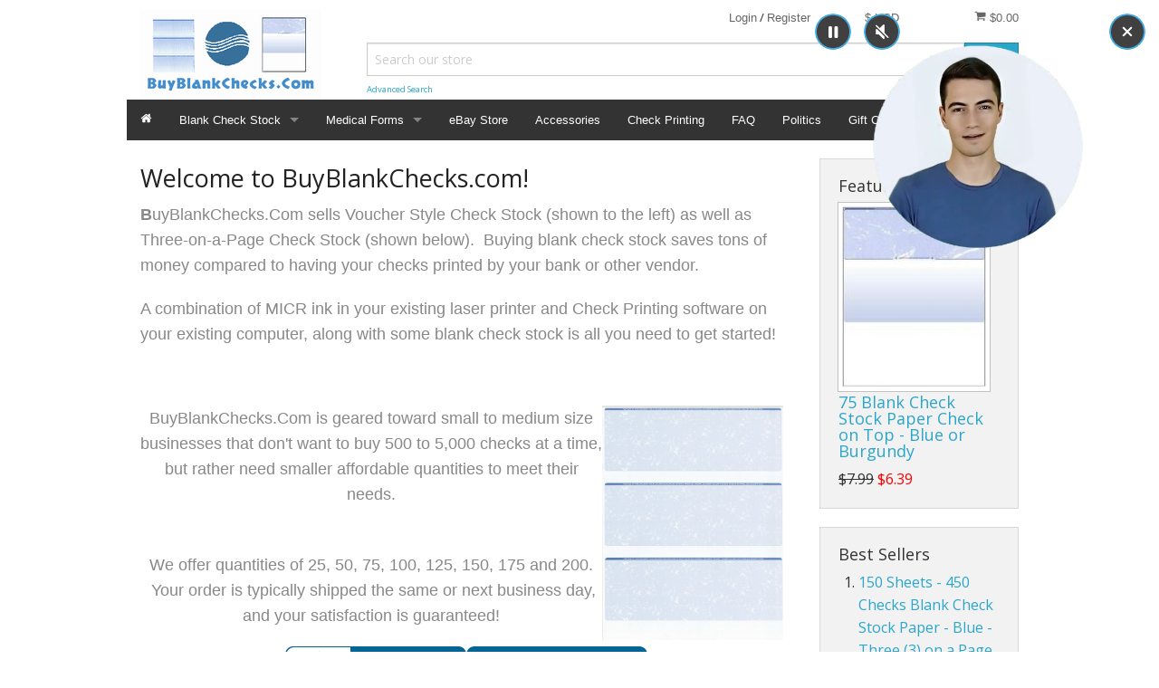

--- FILE ---
content_type: text/html; charset=UTF-8
request_url: https://www.buyblankchecks.com/index.php?
body_size: 13467
content:
<!DOCTYPE html><html class="no-js" xmlns="http://www.w3.org/1999/xhtml" dir="ltr" lang="en-US"><head><title>Welcome to BuyBlankChecks.com! - BuyBlankChecks.com by Diversified Global LLC</title><meta charset="utf-8"><meta name="viewport" content="width=device-width, initial-scale=1.0"><meta name="description" content="BuyBlankChecks.Com sells Voucher Style Check Stock (shown to the left) as well as Three-on-a-Page Check Stock (shown below).  Buying blank check stock saves tons of money compared to having your checks printed by your bank or other vendor."><meta name="robots" content="index, follow"><meta name="generator" content="cubecart"><link href="https://www.buyblankchecks.com/index.php?" rel="canonical"><link href="/favicon.ico" rel="shortcut icon" type="image/x-icon"><link href="//fonts.googleapis.com/css?family=Open+Sans:400,700" rel="stylesheet" type='text/css'><link type="text/css" rel="stylesheet" href="/cache/fcff6.css.foundationdefault_20201111073220.css"/><script src="https://www.google.com/recaptcha/api.js?onload=reCaptchaCallback&render=explicit" async defer></script><script type="text/javascript" src="/cache/fcff6.js_head.foundation_20201111073220.js" charset="utf-8"></script></head><body><svg display="none" version="1.1" xmlns="http://www.w3.org/2000/svg"><defs><symbol id="icon-angle-double-left" viewBox="0 0 1792 1792"><path d="M1011 1376q0 13-10 23l-50 50q-10 10-23 10t-23-10l-466-466q-10-10-10-23t10-23l466-466q10-10 23-10t23 10l50 50q10 10 10 23t-10 23l-393 393 393 393q10 10 10 23zm384 0q0 13-10 23l-50 50q-10 10-23 10t-23-10l-466-466q-10-10-10-23t10-23l466-466q10-10 23-10t23 10l50 50q10 10 10 23t-10 23l-393 393 393 393q10 10 10 23z"></path></symbol><symbol id="icon-angle-double-right" viewBox="0 0 1792 1792"><path d="M979 960q0 13-10 23l-466 466q-10 10-23 10t-23-10l-50-50q-10-10-10-23t10-23l393-393-393-393q-10-10-10-23t10-23l50-50q10-10 23-10t23 10l466 466q10 10 10 23zm384 0q0 13-10 23l-466 466q-10 10-23 10t-23-10l-50-50q-10-10-10-23t10-23l393-393-393-393q-10-10-10-23t10-23l50-50q10-10 23-10t23 10l466 466q10 10 10 23z"></path></symbol><symbol id="icon-angle-down" viewBox="0 0 1792 1792"><path d="M1395 736q0 13-10 23l-466 466q-10 10-23 10t-23-10l-466-466q-10-10-10-23t10-23l50-50q10-10 23-10t23 10l393 393 393-393q10-10 23-10t23 10l50 50q10 10 10 23z"></path></symbol><symbol id="icon-angle-up" viewBox="0 0 1792 1792"><path d="M1395 1184q0 13-10 23l-50 50q-10 10-23 10t-23-10l-393-393-393 393q-10 10-23 10t-23-10l-50-50q-10-10-10-23t10-23l466-466q10-10 23-10t23 10l466 466q10 10 10 23z"></path></symbol><symbol id="icon-bars" viewBox="0 0 1792 1792"><path d="M1664 1344v128q0 26-19 45t-45 19h-1408q-26 0-45-19t-19-45v-128q0-26 19-45t45-19h1408q26 0 45 19t19 45zm0-512v128q0 26-19 45t-45 19h-1408q-26 0-45-19t-19-45v-128q0-26 19-45t45-19h1408q26 0 45 19t19 45zm0-512v128q0 26-19 45t-45 19h-1408q-26 0-45-19t-19-45v-128q0-26 19-45t45-19h1408q26 0 45 19t19 45z"></path></symbol><symbol id="icon-basket" viewBox="0 0 1792 1792"><path d="M704 1536q0 52-38 90t-90 38-90-38-38-90 38-90 90-38 90 38 38 90zm896 0q0 52-38 90t-90 38-90-38-38-90 38-90 90-38 90 38 38 90zm128-1088v512q0 24-16.5 42.5t-40.5 21.5l-1044 122q13 60 13 70 0 16-24 64h920q26 0 45 19t19 45-19 45-45 19h-1024q-26 0-45-19t-19-45q0-11 8-31.5t16-36 21.5-40 15.5-29.5l-177-823h-204q-26 0-45-19t-19-45 19-45 45-19h256q16 0 28.5 6.5t19.5 15.5 13 24.5 8 26 5.5 29.5 4.5 26h1201q26 0 45 19t19 45z"></path></symbol><symbol id="icon-book" viewBox="0 0 1792 1792"><path d="M1703 478q40 57 18 129l-275 906q-19 64-76.5 107.5t-122.5 43.5h-923q-77 0-148.5-53.5t-99.5-131.5q-24-67-2-127 0-4 3-27t4-37q1-8-3-21.5t-3-19.5q2-11 8-21t16.5-23.5 16.5-23.5q23-38 45-91.5t30-91.5q3-10 .5-30t-.5-28q3-11 17-28t17-23q21-36 42-92t25-90q1-9-2.5-32t.5-28q4-13 22-30.5t22-22.5q19-26 42.5-84.5t27.5-96.5q1-8-3-25.5t-2-26.5q2-8 9-18t18-23 17-21q8-12 16.5-30.5t15-35 16-36 19.5-32 26.5-23.5 36-11.5 47.5 5.5l-1 3q38-9 51-9h761q74 0 114 56t18 130l-274 906q-36 119-71.5 153.5t-128.5 34.5h-869q-27 0-38 15-11 16-1 43 24 70 144 70h923q29 0 56-15.5t35-41.5l300-987q7-22 5-57 38 15 59 43zm-1064 2q-4 13 2 22.5t20 9.5h608q13 0 25.5-9.5t16.5-22.5l21-64q4-13-2-22.5t-20-9.5h-608q-13 0-25.5 9.5t-16.5 22.5zm-83 256q-4 13 2 22.5t20 9.5h608q13 0 25.5-9.5t16.5-22.5l21-64q4-13-2-22.5t-20-9.5h-608q-13 0-25.5 9.5t-16.5 22.5z"></path></symbol><symbol id="icon-caret-down" viewBox="0 0 1792 1792"><path d="M1408 704q0 26-19 45l-448 448q-19 19-45 19t-45-19l-448-448q-19-19-19-45t19-45 45-19h896q26 0 45 19t19 45z"></path></symbol><symbol id="icon-check" viewBox="0 0 1792 1792"><path d="M1671 566q0 40-28 68l-724 724-136 136q-28 28-68 28t-68-28l-136-136-362-362q-28-28-28-68t28-68l136-136q28-28 68-28t68 28l294 295 656-657q28-28 68-28t68 28l136 136q28 28 28 68z"></path></symbol><symbol id="icon-chevron-right" viewBox="0 0 1792 1792"><path d="M1363 877l-742 742q-19 19-45 19t-45-19l-166-166q-19-19-19-45t19-45l531-531-531-531q-19-19-19-45t19-45l166-166q19-19 45-19t45 19l742 742q19 19 19 45t-19 45z"></path></symbol><symbol id="icon-download" viewBox="0 0 1792 1792"><path d="M1344 1344q0-26-19-45t-45-19-45 19-19 45 19 45 45 19 45-19 19-45zm256 0q0-26-19-45t-45-19-45 19-19 45 19 45 45 19 45-19 19-45zm128-224v320q0 40-28 68t-68 28h-1472q-40 0-68-28t-28-68v-320q0-40 28-68t68-28h465l135 136q58 56 136 56t136-56l136-136h464q40 0 68 28t28 68zm-325-569q17 41-14 70l-448 448q-18 19-45 19t-45-19l-448-448q-31-29-14-70 17-39 59-39h256v-448q0-26 19-45t45-19h256q26 0 45 19t19 45v448h256q42 0 59 39z"></path></symbol><symbol id="icon-envelope" viewBox="0 0 1792 1792"><path d="M1792 710v794q0 66-47 113t-113 47h-1472q-66 0-113-47t-47-113v-794q44 49 101 87 362 246 497 345 57 42 92.5 65.5t94.5 48 110 24.5h2q51 0 110-24.5t94.5-48 92.5-65.5q170-123 498-345 57-39 100-87zm0-294q0 79-49 151t-122 123q-376 261-468 325-10 7-42.5 30.5t-54 38-52 32.5-57.5 27-50 9h-2q-23 0-50-9t-57.5-27-52-32.5-54-38-42.5-30.5q-91-64-262-182.5t-205-142.5q-62-42-117-115.5t-55-136.5q0-78 41.5-130t118.5-52h1472q65 0 112.5 47t47.5 113z"></path></symbol><symbol id="icon-home" viewBox="0 0 1792 1792"><path d="M1472 992v480q0 26-19 45t-45 19h-384v-384h-256v384h-384q-26 0-45-19t-19-45v-480q0-1 .5-3t.5-3l575-474 575 474q1 2 1 6zm223-69l-62 74q-8 9-21 11h-3q-13 0-21-7l-692-577-692 577q-12 8-24 7-13-2-21-11l-62-74q-8-10-7-23.5t11-21.5l719-599q32-26 76-26t76 26l244 204v-195q0-14 9-23t23-9h192q14 0 23 9t9 23v408l219 182q10 8 11 21.5t-7 23.5z"></path></symbol><symbol id="icon-info-circle" viewBox="0 0 1792 1792"><path d="M1152 1376v-160q0-14-9-23t-23-9h-96v-512q0-14-9-23t-23-9h-320q-14 0-23 9t-9 23v160q0 14 9 23t23 9h96v320h-96q-14 0-23 9t-9 23v160q0 14 9 23t23 9h448q14 0 23-9t9-23zm-128-896v-160q0-14-9-23t-23-9h-192q-14 0-23 9t-9 23v160q0 14 9 23t23 9h192q14 0 23-9t9-23zm640 416q0 209-103 385.5t-279.5 279.5-385.5 103-385.5-103-279.5-279.5-103-385.5 103-385.5 279.5-279.5 385.5-103 385.5 103 279.5 279.5 103 385.5z"></path></symbol><symbol id="icon-lock" viewBox="0 0 1792 1792"><path d="M640 768h512v-192q0-106-75-181t-181-75-181 75-75 181v192zm832 96v576q0 40-28 68t-68 28h-960q-40 0-68-28t-28-68v-576q0-40 28-68t68-28h32v-192q0-184 132-316t316-132 316 132 132 316v192h32q40 0 68 28t28 68z"></path></symbol><symbol id="icon-minus-circle" viewBox="0 0 1792 1792"><path d="M1344 960v-128q0-26-19-45t-45-19h-768q-26 0-45 19t-19 45v128q0 26 19 45t45 19h768q26 0 45-19t19-45zm320-64q0 209-103 385.5t-279.5 279.5-385.5 103-385.5-103-279.5-279.5-103-385.5 103-385.5 279.5-279.5 385.5-103 385.5 103 279.5 279.5 103 385.5z"></path></symbol><symbol id="icon-mobile" viewBox="0 0 1792 1792"><path d="M976 1408q0-33-23.5-56.5t-56.5-23.5-56.5 23.5-23.5 56.5 23.5 56.5 56.5 23.5 56.5-23.5 23.5-56.5zm208-160v-704q0-13-9.5-22.5t-22.5-9.5h-512q-13 0-22.5 9.5t-9.5 22.5v704q0 13 9.5 22.5t22.5 9.5h512q13 0 22.5-9.5t9.5-22.5zm-192-848q0-16-16-16h-160q-16 0-16 16t16 16h160q16 0 16-16zm288-16v1024q0 52-38 90t-90 38h-512q-52 0-90-38t-38-90v-1024q0-52 38-90t90-38h512q52 0 90 38t38 90z"></path></symbol><symbol id="icon-picture-o" viewBox="0 0 1792 1792"><path d="M576 576q0 80-56 136t-136 56-136-56-56-136 56-136 136-56 136 56 56 136zm1024 384v448h-1408v-192l320-320 160 160 512-512zm96-704h-1600q-13 0-22.5 9.5t-9.5 22.5v1216q0 13 9.5 22.5t22.5 9.5h1600q13 0 22.5-9.5t9.5-22.5v-1216q0-13-9.5-22.5t-22.5-9.5zm160 32v1216q0 66-47 113t-113 47h-1600q-66 0-113-47t-47-113v-1216q0-66 47-113t113-47h1600q66 0 113 47t47 113z"></path></symbol><symbol id="icon-phone" viewBox="0 0 1792 1792"><path d="M1600 1240q0 27-10 70.5t-21 68.5q-21 50-122 106-94 51-186 51-27 0-52.5-3.5t-57.5-12.5-47.5-14.5-55.5-20.5-49-18q-98-35-175-83-128-79-264.5-215.5t-215.5-264.5q-48-77-83-175-3-9-18-49t-20.5-55.5-14.5-47.5-12.5-57.5-3.5-52.5q0-92 51-186 56-101 106-122 25-11 68.5-21t70.5-10q14 0 21 3 18 6 53 76 11 19 30 54t35 63.5 31 53.5q3 4 17.5 25t21.5 35.5 7 28.5q0 20-28.5 50t-62 55-62 53-28.5 46q0 9 5 22.5t8.5 20.5 14 24 11.5 19q76 137 174 235t235 174q2 1 19 11.5t24 14 20.5 8.5 22.5 5q18 0 46-28.5t53-62 55-62 50-28.5q14 0 28.5 7t35.5 21.5 25 17.5q25 15 53.5 31t63.5 35 54 30q70 35 76 53 3 7 3 21z"></path></symbol><symbol id="icon-plus" viewBox="0 0 1792 1792"><path d="M1600 736v192q0 40-28 68t-68 28h-416v416q0 40-28 68t-68 28h-192q-40 0-68-28t-28-68v-416h-416q-40 0-68-28t-28-68v-192q0-40 28-68t68-28h416v-416q0-40 28-68t68-28h192q40 0 68 28t28 68v416h416q40 0 68 28t28 68z"></path></symbol><symbol id="icon-plus-circle" viewBox="0 0 1792 1792"><path d="M1344 960v-128q0-26-19-45t-45-19h-256v-256q0-26-19-45t-45-19h-128q-26 0-45 19t-19 45v256h-256q-26 0-45 19t-19 45v128q0 26 19 45t45 19h256v256q0 26 19 45t45 19h128q26 0 45-19t19-45v-256h256q26 0 45-19t19-45zm320-64q0 209-103 385.5t-279.5 279.5-385.5 103-385.5-103-279.5-279.5-103-385.5 103-385.5 279.5-279.5 385.5-103 385.5 103 279.5 279.5 103 385.5z"></path></symbol><symbol id="icon-print" viewBox="0 0 1792 1792"><path d="M448 1536h896v-256h-896v256zm0-640h896v-384h-160q-40 0-68-28t-28-68v-160h-640v640zm1152 64q0-26-19-45t-45-19-45 19-19 45 19 45 45 19 45-19 19-45zm128 0v416q0 13-9.5 22.5t-22.5 9.5h-224v160q0 40-28 68t-68 28h-960q-40 0-68-28t-28-68v-160h-224q-13 0-22.5-9.5t-9.5-22.5v-416q0-79 56.5-135.5t135.5-56.5h64v-544q0-40 28-68t68-28h672q40 0 88 20t76 48l152 152q28 28 48 76t20 88v256h64q79 0 135.5 56.5t56.5 135.5z"></path></symbol><symbol id="icon-refresh" viewBox="0 0 1792 1792"><path d="M1639 1056q0 5-1 7-64 268-268 434.5t-478 166.5q-146 0-282.5-55t-243.5-157l-129 129q-19 19-45 19t-45-19-19-45v-448q0-26 19-45t45-19h448q26 0 45 19t19 45-19 45l-137 137q71 66 161 102t187 36q134 0 250-65t186-179q11-17 53-117 8-23 30-23h192q13 0 22.5 9.5t9.5 22.5zm25-800v448q0 26-19 45t-45 19h-448q-26 0-45-19t-19-45 19-45l138-138q-148-137-349-137-134 0-250 65t-186 179q-11 17-53 117-8 23-30 23h-199q-13 0-22.5-9.5t-9.5-22.5v-7q65-268 270-434.5t480-166.5q146 0 284 55.5t245 156.5l130-129q19-19 45-19t45 19 19 45z"></path></symbol><symbol id="icon-reply" viewBox="0 0 1792 1792"><path d="M1792 1120q0 166-127 451-3 7-10.5 24t-13.5 30-13 22q-12 17-28 17-15 0-23.5-10t-8.5-25q0-9 2.5-26.5t2.5-23.5q5-68 5-123 0-101-17.5-181t-48.5-138.5-80-101-105.5-69.5-133-42.5-154-21.5-175.5-6h-224v256q0 26-19 45t-45 19-45-19l-512-512q-19-19-19-45t19-45l512-512q19-19 45-19t45 19 19 45v256h224q713 0 875 403 53 134 53 333z"></path></symbol><symbol id="icon-search" viewBox="0 0 1792 1792"><path d="M1216 832q0-185-131.5-316.5t-316.5-131.5-316.5 131.5-131.5 316.5 131.5 316.5 316.5 131.5 316.5-131.5 131.5-316.5zm512 832q0 52-38 90t-90 38q-54 0-90-38l-343-342q-179 124-399 124-143 0-273.5-55.5t-225-150-150-225-55.5-273.5 55.5-273.5 150-225 225-150 273.5-55.5 273.5 55.5 225 150 150 225 55.5 273.5q0 220-124 399l343 343q37 37 37 90z"></path></symbol><symbol id="icon-sign-in" viewBox="0 0 1792 1792"><path d="M1312 896q0 26-19 45l-544 544q-19 19-45 19t-45-19-19-45v-288h-448q-26 0-45-19t-19-45v-384q0-26 19-45t45-19h448v-288q0-26 19-45t45-19 45 19l544 544q19 19 19 45zm352-352v704q0 119-84.5 203.5t-203.5 84.5h-320q-13 0-22.5-9.5t-9.5-22.5q0-4-1-20t-.5-26.5 3-23.5 10-19.5 20.5-6.5h320q66 0 113-47t47-113v-704q0-66-47-113t-113-47h-312l-11.5-1-11.5-3-8-5.5-7-9-2-13.5q0-4-1-20t-.5-26.5 3-23.5 10-19.5 20.5-6.5h320q119 0 203.5 84.5t84.5 203.5z"></path></symbol><symbol id="icon-sign-out" viewBox="0 0 1792 1792"><path d="M704 1440q0 4 1 20t.5 26.5-3 23.5-10 19.5-20.5 6.5h-320q-119 0-203.5-84.5t-84.5-203.5v-704q0-119 84.5-203.5t203.5-84.5h320q13 0 22.5 9.5t9.5 22.5q0 4 1 20t.5 26.5-3 23.5-10 19.5-20.5 6.5h-320q-66 0-113 47t-47 113v704q0 66 47 113t113 47h312l11.5 1 11.5 3 8 5.5 7 9 2 13.5zm928-544q0 26-19 45l-544 544q-19 19-45 19t-45-19-19-45v-288h-448q-26 0-45-19t-19-45v-384q0-26 19-45t45-19h448v-288q0-26 19-45t45-19 45 19l544 544q19 19 19 45z"></path></symbol><symbol id="icon-spinner" viewBox="0 0 44 44" stroke="#d8d8d8"><g fill="none" fill-rule="evenodd" stroke-width="2"><circle cx="22" cy="22" r="1"><animate attributeName="r" begin="0s" dur="1.8s" values="1; 20" calcMode="spline" keyTimes="0; 1" keySplines="0.165, 0.84, 0.44, 1" repeatCount="indefinite"/><animate attributeName="stroke-opacity" begin="0s" dur="1.8s" values="1; 0" calcMode="spline" keyTimes="0; 1" keySplines="0.3, 0.61, 0.355, 1" repeatCount="indefinite"/></circle><circle cx="22" cy="22" r="1"><animate attributeName="r" begin="-0.9s" dur="1.8s" values="1; 20" calcMode="spline" keyTimes="0; 1" keySplines="0.165, 0.84, 0.44, 1" repeatCount="indefinite"/><animate attributeName="stroke-opacity" begin="-0.9s" dur="1.8s" values="1; 0" calcMode="spline" keyTimes="0; 1" keySplines="0.3, 0.61, 0.355, 1" repeatCount="indefinite"/></circle></g></symbol><symbol id="icon-th-large" viewBox="0 0 1792 1792"><path d="M832 1024v384q0 52-38 90t-90 38h-512q-52 0-90-38t-38-90v-384q0-52 38-90t90-38h512q52 0 90 38t38 90zm0-768v384q0 52-38 90t-90 38h-512q-52 0-90-38t-38-90v-384q0-52 38-90t90-38h512q52 0 90 38t38 90zm896 768v384q0 52-38 90t-90 38h-512q-52 0-90-38t-38-90v-384q0-52 38-90t90-38h512q52 0 90 38t38 90zm0-768v384q0 52-38 90t-90 38h-512q-52 0-90-38t-38-90v-384q0-52 38-90t90-38h512q52 0 90 38t38 90z"></path></symbol><symbol id="icon-th-list" viewBox="0 0 1792 1792"><path d="M512 1248v192q0 40-28 68t-68 28h-320q-40 0-68-28t-28-68v-192q0-40 28-68t68-28h320q40 0 68 28t28 68zm0-512v192q0 40-28 68t-68 28h-320q-40 0-68-28t-28-68v-192q0-40 28-68t68-28h320q40 0 68 28t28 68zm1280 512v192q0 40-28 68t-68 28h-960q-40 0-68-28t-28-68v-192q0-40 28-68t68-28h960q40 0 68 28t28 68zm-1280-1024v192q0 40-28 68t-68 28h-320q-40 0-68-28t-28-68v-192q0-40 28-68t68-28h320q40 0 68 28t28 68zm1280 512v192q0 40-28 68t-68 28h-960q-40 0-68-28t-28-68v-192q0-40 28-68t68-28h960q40 0 68 28t28 68zm0-512v192q0 40-28 68t-68 28h-960q-40 0-68-28t-28-68v-192q0-40 28-68t68-28h960q40 0 68 28t28 68z"></path></symbol><symbol id="icon-times" viewBox="0 0 1792 1792"><path d="M1490 1322q0 40-28 68l-136 136q-28 28-68 28t-68-28l-294-294-294 294q-28 28-68 28t-68-28l-136-136q-28-28-28-68t28-68l294-294-294-294q-28-28-28-68t28-68l136-136q28-28 68-28t68 28l294 294 294-294q28-28 68-28t68 28l136 136q28 28 28 68t-28 68l-294 294 294 294q28 28 28 68z"></path></symbol><symbol id="icon-trash-o" viewBox="0 0 1792 1792"><path d="M704 736v576q0 14-9 23t-23 9h-64q-14 0-23-9t-9-23v-576q0-14 9-23t23-9h64q14 0 23 9t9 23zm256 0v576q0 14-9 23t-23 9h-64q-14 0-23-9t-9-23v-576q0-14 9-23t23-9h64q14 0 23 9t9 23zm256 0v576q0 14-9 23t-23 9h-64q-14 0-23-9t-9-23v-576q0-14 9-23t23-9h64q14 0 23 9t9 23zm128 724v-948h-896v948q0 22 7 40.5t14.5 27 10.5 8.5h832q3 0 10.5-8.5t14.5-27 7-40.5zm-672-1076h448l-48-117q-7-9-17-11h-317q-10 2-17 11zm928 32v64q0 14-9 23t-23 9h-96v948q0 83-47 143.5t-113 60.5h-832q-66 0-113-58.5t-47-141.5v-952h-96q-14 0-23-9t-9-23v-64q0-14 9-23t23-9h309l70-167q15-37 54-63t79-26h320q40 0 79 26t54 63l70 167h309q14 0 23 9t9 23z"></path></symbol><symbol id="icon-truck" viewBox="0 0 1792 1792"><path d="M640 1408q0-52-38-90t-90-38-90 38-38 90 38 90 90 38 90-38 38-90zm-384-512h384v-256h-158q-13 0-22 9l-195 195q-9 9-9 22v30zm1280 512q0-52-38-90t-90-38-90 38-38 90 38 90 90 38 90-38 38-90zm256-1088v1024q0 15-4 26.5t-13.5 18.5-16.5 11.5-23.5 6-22.5 2-25.5 0-22.5-.5q0 106-75 181t-181 75-181-75-75-181h-384q0 106-75 181t-181 75-181-75-75-181h-64q-3 0-22.5.5t-25.5 0-22.5-2-23.5-6-16.5-11.5-13.5-18.5-4-26.5q0-26 19-45t45-19v-320q0-8-.5-35t0-38 2.5-34.5 6.5-37 14-30.5 22.5-30l198-198q19-19 50.5-32t58.5-13h160v-192q0-26 19-45t45-19h1024q26 0 45 19t19 45z"></path></symbol><symbol id="icon-user" viewBox="0 0 1792 1792"><path d="M1600 1405q0 120-73 189.5t-194 69.5h-874q-121 0-194-69.5t-73-189.5q0-53 3.5-103.5t14-109 26.5-108.5 43-97.5 62-81 85.5-53.5 111.5-20q9 0 42 21.5t74.5 48 108 48 133.5 21.5 133.5-21.5 108-48 74.5-48 42-21.5q61 0 111.5 20t85.5 53.5 62 81 43 97.5 26.5 108.5 14 109 3.5 103.5zm-320-893q0 159-112.5 271.5t-271.5 112.5-271.5-112.5-112.5-271.5 112.5-271.5 271.5-112.5 271.5 112.5 112.5 271.5z"></path></symbol><symbol id="icon-volume-up" viewBox="0 0 1792 1792"><path d="M832 352v1088q0 26-19 45t-45 19-45-19l-333-333h-262q-26 0-45-19t-19-45v-384q0-26 19-45t45-19h262l333-333q19-19 45-19t45 19 19 45zm384 544q0 76-42.5 141.5t-112.5 93.5q-10 5-25 5-26 0-45-18.5t-19-45.5q0-21 12-35.5t29-25 34-23 29-35.5 12-57-12-57-29-35.5-34-23-29-25-12-35.5q0-27 19-45.5t45-18.5q15 0 25 5 70 27 112.5 93t42.5 142zm256 0q0 153-85 282.5t-225 188.5q-13 5-25 5-27 0-46-19t-19-45q0-39 39-59 56-29 76-44 74-54 115.5-135.5t41.5-173.5-41.5-173.5-115.5-135.5q-20-15-76-44-39-20-39-59 0-26 19-45t45-19q13 0 26 5 140 59 225 188.5t85 282.5zm256 0q0 230-127 422.5t-338 283.5q-13 5-26 5-26 0-45-19t-19-45q0-36 39-59 7-4 22.5-10.5t22.5-10.5q46-25 82-51 123-91 192-227t69-289-69-289-192-227q-36-26-82-51-7-4-22.5-10.5t-22.5-10.5q-39-23-39-59 0-26 19-45t45-19q13 0 26 5 211 91 338 283.5t127 422.5z"></path></symbol><symbol id="icon-facebook-square" viewBox="0 0 1792 1792"><path d="M1376 128q119 0 203.5 84.5t84.5 203.5v960q0 119-84.5 203.5t-203.5 84.5h-188v-595h199l30-232h-229v-148q0-56 23.5-84t91.5-28l122-1v-207q-63-9-178-9-136 0-217.5 80t-81.5 226v171h-200v232h200v595h-532q-119 0-203.5-84.5t-84.5-203.5v-960q0-119 84.5-203.5t203.5-84.5h960z"></path></symbol><symbol id="icon-flickr" viewBox="0 0 1792 1792"><path d="M1376 128q119 0 203.5 84.5t84.5 203.5v960q0 119-84.5 203.5t-203.5 84.5h-960q-119 0-203.5-84.5t-84.5-203.5v-960q0-119 84.5-203.5t203.5-84.5h960zm-550 768q0-88-62-150t-150-62-150 62-62 150 62 150 150 62 150-62 62-150zm564 0q0-88-62-150t-150-62-150 62-62 150 62 150 150 62 150-62 62-150z"></path></symbol><symbol id="icon-google-plus-square" viewBox="0 0 1792 1792"><path d="M1045 905q0-26-6-64h-362v132h217q-3 24-16.5 50t-37.5 53-66.5 44.5-96.5 17.5q-99 0-169-71t-70-171 70-171 169-71q92 0 153 59l104-101q-108-100-257-100-160 0-272 112.5t-112 271.5 112 271.5 272 112.5q165 0 266.5-105t101.5-270zm345 46h109v-110h-109v-110h-110v110h-110v110h110v110h110v-110zm274-535v960q0 119-84.5 203.5t-203.5 84.5h-960q-119 0-203.5-84.5t-84.5-203.5v-960q0-119 84.5-203.5t203.5-84.5h960q119 0 203.5 84.5t84.5 203.5z"></path></symbol><symbol id="icon-instagram" viewBox="0 0 1792 1792"><path d="M1490 1426v-648h-135q20 63 20 131 0 126-64 232.5t-174 168.5-240 62q-197 0-337-135.5t-140-327.5q0-68 20-131h-141v648q0 26 17.5 43.5t43.5 17.5h1069q25 0 43-17.5t18-43.5zm-284-533q0-124-90.5-211.5t-218.5-87.5q-127 0-217.5 87.5t-90.5 211.5 90.5 211.5 217.5 87.5q128 0 218.5-87.5t90.5-211.5zm284-360v-165q0-28-20-48.5t-49-20.5h-174q-29 0-49 20.5t-20 48.5v165q0 29 20 49t49 20h174q29 0 49-20t20-49zm174-208v1142q0 81-58 139t-139 58h-1142q-81 0-139-58t-58-139v-1142q0-81 58-139t139-58h1142q81 0 139 58t58 139z"></path></symbol><symbol id="icon-linkedin-square" viewBox="0 0 1792 1792"><path d="M365 1414h231v-694h-231v694zm246-908q-1-52-36-86t-93-34-94.5 34-36.5 86q0 51 35.5 85.5t92.5 34.5h1q59 0 95-34.5t36-85.5zm585 908h231v-398q0-154-73-233t-193-79q-136 0-209 117h2v-101h-231q3 66 0 694h231v-388q0-38 7-56 15-35 45-59.5t74-24.5q116 0 116 157v371zm468-998v960q0 119-84.5 203.5t-203.5 84.5h-960q-119 0-203.5-84.5t-84.5-203.5v-960q0-119 84.5-203.5t203.5-84.5h960q119 0 203.5 84.5t84.5 203.5z"></path></symbol><symbol id="icon-pinterest-square" viewBox="0 0 1792 1792"><path d="M1376 128q119 0 203.5 84.5t84.5 203.5v960q0 119-84.5 203.5t-203.5 84.5h-725q85-122 108-210 9-34 53-209 21 39 73.5 67t112.5 28q181 0 295.5-147.5t114.5-373.5q0-84-35-162.5t-96.5-139-152.5-97-197-36.5q-104 0-194.5 28.5t-153 76.5-107.5 109.5-66.5 128-21.5 132.5q0 102 39.5 180t116.5 110q13 5 23.5 0t14.5-19q10-44 15-61 6-23-11-42-50-62-50-150 0-150 103.5-256.5t270.5-106.5q149 0 232.5 81t83.5 210q0 168-67.5 286t-173.5 118q-60 0-97-43.5t-23-103.5q8-34 26.5-92.5t29.5-102 11-74.5q0-49-26.5-81.5t-75.5-32.5q-61 0-103.5 56.5t-42.5 139.5q0 72 24 121l-98 414q-24 100-7 254h-183q-119 0-203.5-84.5t-84.5-203.5v-960q0-119 84.5-203.5t203.5-84.5h960z"></path></symbol><symbol id="icon-twitter-square" viewBox="0 0 1792 1792"><path d="M1408 610q-56 25-121 34 68-40 93-117-65 38-134 51-61-66-153-66-87 0-148.5 61.5t-61.5 148.5q0 29 5 48-129-7-242-65t-192-155q-29 50-29 106 0 114 91 175-47-1-100-26v2q0 75 50 133.5t123 72.5q-29 8-51 8-13 0-39-4 21 63 74.5 104t121.5 42q-116 90-261 90-26 0-50-3 148 94 322 94 112 0 210-35.5t168-95 120.5-137 75-162 24.5-168.5q0-18-1-27 63-45 105-109zm256-194v960q0 119-84.5 203.5t-203.5 84.5h-960q-119 0-203.5-84.5t-84.5-203.5v-960q0-119 84.5-203.5t203.5-84.5h960q119 0 203.5 84.5t84.5 203.5z"></path></symbol><symbol id="icon-vimeo-square" viewBox="0 0 1792 1792"><path d="M1709 518q-10 236-332 651-333 431-562 431-142 0-240-263-44-160-132-482-72-262-157-262-18 0-127 76l-77-98q24-21 108-96.5t130-115.5q156-138 241-146 95-9 153 55.5t81 203.5q44 287 66 373 55 249 120 249 51 0 154-161 101-161 109-246 13-139-109-139-57 0-121 26 120-393 459-382 251 8 236 326z"></path></symbol><symbol id="icon-wordpress" viewBox="0 0 1792 1792"><path d="M127 896q0-163 67-313l367 1005q-196-95-315-281t-119-411zm1288-39q0 19-2.5 38.5t-10 49.5-11.5 44-17.5 59-17.5 58l-76 256-278-826q46-3 88-8 19-2 26-18.5t-2.5-31-28.5-13.5l-205 10q-75-1-202-10-12-1-20.5 5t-11.5 15-1.5 18.5 9 16.5 19.5 8l80 8 120 328-168 504-280-832q46-3 88-8 19-2 26-18.5t-2.5-31-28.5-13.5l-205 10q-7 0-23-.5t-26-.5q105-160 274.5-253.5t367.5-93.5q147 0 280.5 53t238.5 149h-10q-55 0-92 40.5t-37 95.5q0 12 2 24t4 21.5 8 23 9 21 12 22.5 12.5 21 14.5 24 14 23q63 107 63 212zm-506 106l237 647q1 6 5 11-126 44-255 44-112 0-217-32zm661-436q95 174 95 369 0 209-104 385.5t-279 278.5l235-678q59-169 59-276 0-42-6-79zm-674-527q182 0 348 71t286 191 191 286 71 348-71 348-191 286-286 191-348 71-348-71-286-191-191-286-71-348 71-348 191-286 286-191 348-71zm0 1751q173 0 331.5-68t273-182.5 182.5-273 68-331.5-68-331.5-182.5-273-273-182.5-331.5-68-331.5 68-273 182.5-182.5 273-68 331.5 68 331.5 182.5 273 273 182.5 331.5 68z"></path></symbol><symbol id="icon-youtube-square" viewBox="0 0 1792 1792"><path d="M1047 1303v-157q0-50-29-50-17 0-33 16v224q16 16 33 16 29 0 29-49zm184-122h66v-34q0-51-33-51t-33 51v34zm-571-266v70h-80v423h-74v-423h-78v-70h232zm201 126v367h-67v-40q-39 45-76 45-33 0-42-28-6-16-6-54v-290h66v270q0 24 1 26 1 15 15 15 20 0 42-31v-280h67zm252 111v146q0 52-7 73-12 42-53 42-35 0-68-41v36h-67v-493h67v161q32-40 68-40 41 0 53 42 7 21 7 74zm251 129v9q0 29-2 43-3 22-15 40-27 40-80 40-52 0-81-38-21-27-21-86v-129q0-59 20-86 29-38 80-38t78 38q21 28 21 86v76h-133v65q0 51 34 51 24 0 30-26 0-1 .5-7t.5-16.5v-21.5h68zm-451-824v156q0 51-32 51t-32-51v-156q0-52 32-52t32 52zm533 713q0-177-19-260-10-44-43-73.5t-76-34.5q-136-15-412-15-275 0-411 15-44 5-76.5 34.5t-42.5 73.5q-20 87-20 260 0 176 20 260 10 43 42.5 73t75.5 35q137 15 412 15t412-15q43-5 75.5-35t42.5-73q20-84 20-260zm-755-651l90-296h-75l-51 195-53-195h-78l24 69 23 69q35 103 46 158v201h74v-201zm289 81v-130q0-58-21-87-29-38-78-38-51 0-78 38-21 29-21 87v130q0 58 21 87 27 38 78 38 49 0 78-38 21-27 21-87zm181 120h67v-370h-67v283q-22 31-42 31-15 0-16-16-1-2-1-26v-272h-67v293q0 37 6 55 11 27 43 27 36 0 77-45v40zm503-304v960q0 119-84.5 203.5t-203.5 84.5h-960q-119 0-203.5-84.5t-84.5-203.5v-960q0-119 84.5-203.5t203.5-84.5h960q119 0 203.5 84.5t84.5 203.5z"></path></symbol></defs></svg><div class="off-canvas-wrap" data-offcanvas><div class="inner-wrap"><aside class="right-off-canvas-menu"><div class="box-basket-content"><h4 class="mini-basket-title nomarg pad-side">Your Basket</h4><div class="pad basket-detail"><p class="pad-top text-center">Your basket is empty.</p></div></div></aside><aside class="left-off-canvas-menu"><ul class="off-canvas-list"><li><label>Your Account</label></li><li><a href="https://www.buyblankchecks.com/login">Login / Register</a></li></ul><ul class="off-canvas-list"><li><label>Change Currency</label></li></ul></aside><div class="row marg-top" id="top_header"><div class="small-4 large-3 columns"><a href="/" class="main-logo"><img src="https://www.buyblankchecks.com/images/logos/bbchead.png" alt="BuyBlankChecks.com"></a></div><div class="small-8 large-9 columns nav-boxes"><div class="row" id="nav-actions"><div class="small-12 columns"><div class="right text-center"> <div id="mini-basket"><div class="show-for-medium-up"><div class="text-right"><a href="#" id="basket-summary" class="button trans small"><svg class="icon icon-basket"><use xlink:href="#icon-basket"></use></svg> $0.00</a></div><div class="basket-detail-container hide" id="basket-detail"><div class="mini-basket-arrow"></div><div class="box-basket-content"><h4 class="mini-basket-title nomarg pad-side">Your Basket</h4><div class="pad basket-detail"><p class="pad-top text-center">Your basket is empty.</p></div></div></div></div><div class="show-for-small-only"><div class="show-for-small-only"><a class="right-off-canvas-toggle button trans tiny" href="#"><svg class="icon icon-basket icon-x2"><use xlink:href="#icon-basket"></use></svg></a></div><div class="hide panel radius small-basket-detail-container js_fadeOut" id="small-basket-detail"><svg class="icon"><use xlink:href="#icon-check"></use></svg> Added to Basket</div></div><div class="session_token hide">27be2666f5cb5d27656382e492fc5a47</div></div></div><div class="right text-center show-for-small"><a class="left-off-canvas-toggle button trans tiny" href="#"><svg class="icon icon-x2"><use xlink:href="#icon-bars"></use></svg></a> <a class="button trans tiny show-small-search" href="#"><svg class="icon icon-x2"><use xlink:href="#icon-search"></use></svg></a></div><div class="right text-center show-for-medium-up" id="box-currency"><span class="button trans small">$ USD</span></div><div class="right text-right show-for-medium-up" id="box-session"><a href="https://www.buyblankchecks.com/login" class="button trans small nopad-sides">Login</a> / <a href="https://www.buyblankchecks.com/register" class="button trans small nopad-sides">Register</a></div></div></div><div class="row show-for-medium-up"><div class="small-12 columns"><div><form action="https://www.buyblankchecks.com/search" class="search_form" method="get"><div class="row collapse"><div class="small-10 large-11 columns"><input name="search[keywords]" type="text" class="search_input nomarg" placeholder="Search our store" required><small><a href="https://www.buyblankchecks.com/search">Advanced Search</a></small></div><div class="small-2 large-1 columns"><button class="button postfix nomarg nopad" type="submit" value="Search"><svg class="icon"><use xlink:href="#icon-search"></use></svg></button></div></div><input type="hidden" name="_a" value="category"><input type="hidden" name="token" class="cc_session_token" value="27be2666f5cb5d27656382e492fc5a47"></form><div class="hide validate_search">Please enter a search keyword</div></div></div></div></div></div><div class="row hide" id="small-search"><div class="small-12 columns"><div><form action="https://www.buyblankchecks.com/search" class="search_form" method="get"><div class="row collapse"><div class="small-10 large-11 columns"><input name="search[keywords]" type="text" class="search_input nomarg" placeholder="Search our store" required><small><a href="https://www.buyblankchecks.com/search">Advanced Search</a></small></div><div class="small-2 large-1 columns"><button class="button postfix nomarg nopad" type="submit" value="Search"><svg class="icon"><use xlink:href="#icon-search"></use></svg></button></div></div><input type="hidden" name="_a" value="category"><input type="hidden" name="token" class="cc_session_token" value="27be2666f5cb5d27656382e492fc5a47"></form><div class="hide validate_search">Please enter a search keyword</div></div></div></div><div class="row small-collapse"><div class="small-12 columns"><nav class="top-bar category-nav" data-topbar="" id="box-navigation"><ul class="title-area"><li class="name"></li><li class="toggle-topbar left"><a href="">Shop by Category <svg class="icon"><use xlink:href="#icon-caret-down"></use></svg></a></li></ul><section class="top-bar-section"><h5 class="hide">Shop by Category</h5><ul itemscope itemtype="http://www.schema.org/SiteNavigationElement" class="left"><li itemprop="name" class="show-for-medium-up"><a itemprop="url" href="/" title="Home"><svg class="icon"><use xlink:href="#icon-home"></use></svg></a></li><li class="has-dropdown"><a href="/test-category.html" title="Blank Check Stock">Blank Check Stock</a><ul class="dropdown"><li itemprop="name"><label itemprop="url" content="/test-category.html" rel="https://www.buyblankchecks.com/test-category.html">Blank Check Stock</label></li><li class="has-dropdown"><a href="/voucher-style-check-on-top.html" title="Voucher Style - Check on Top">Voucher Style - Check on Top</a></li><li class="has-dropdown"><a href="/3-on-a-page-checks.html" title="3 on a Page Checks">3 on a Page Checks</a></li></ul></li><li class="has-dropdown"><a href="/medical-forms.html" title="Medical Forms">Medical Forms</a><ul class="dropdown"><li itemprop="name"><label itemprop="url" content="/medical-forms.html" rel="https://www.buyblankchecks.com/medical-forms.html">Medical Forms</label></li><li class="has-dropdown"><a href="/cms-1500.html" title="CMS-1500">CMS-1500</a></li></ul></li><li class="has-dropdown"><a href="/ebay-store.html" title="eBay Store">eBay Store</a></li><li class="has-dropdown"><a href="/accessories.html" title="Accessories">Accessories</a></li><li class="has-dropdown"><a href="/check-printing.html" title="Check Printing">Check Printing</a></li><li class="has-dropdown"><a href="/faq.html" title="FAQ">FAQ</a></li><li class="has-dropdown"><a href="/politics.html" title="Politics">Politics</a></li><li itemprop="name"><a itemprop="url" href="/gift-certificates.html" title="Gift Cards">Gift Cards</a></li><li itemprop="name"><a itemprop="url" href="/sale-items.html" title="Sale Items">Sale Items</a></li></ul></section></nav><div class="hide" id="val_lang_back">Back</div></div></div><div class="row small-collapse"><div class="small-12 columns"><div id="element-breadcrumbs"><div class="thickpad-top"></div></div></div></div><div class="row home_wrapper"><div class="small-12 large-9 columns" id="main_content"><noscript><div data-alert class="alert-box alert"><ul class="nomarg no-bullet"><li>JavaScript is required by this website. Please enable this in your browser settings.</li></ul><a href="#" class="close">×</a></div></noscript><div id="content_homepage"><h1>Welcome to BuyBlankChecks.com!</h1><script src="https://cdn.synthesys.io/js/synthesys_widget.js?v=3.6"></script><script>
    var sysWidget = new SysWidget({ token: "98e5c4e9-4dce-41a6-bfd1-af2608232442" }); 
</script><script>    (function(c,l,a,r,i,t,y){        c[a]=c[a]||function(){(c[a].q=c[a].q||[]).push(arguments)};        t=l.createElement(r);t.async=1;t.src="https://www.clarity.ms/tag/"+i;        y=l.getElementsByTagName(r)[0];y.parentNode.insertBefore(t,y);    })(window, document, "clarity", "script", "5rygjcb8ow");</script><p><b style="color:rgb(136,136,136);font-family:'trebuchet ms',verdana,arial,tahoma;font-size:large;">B</b><span style="color:rgb(136,136,136);font-family:'trebuchet ms',verdana,arial,tahoma;font-size:large;">uyBlankChecks.Com sells Voucher Style Check Stock (shown to the left) as well as Three-on-a-Page Check Stock (shown below).  Buying blank check stock saves tons of money compared to having your checks printed by your bank or other vendor.</span></p><p><span style="color:rgb(136,136,136);font-family:'trebuchet ms',verdana,arial,tahoma;font-size:large;">A combination of MICR ink in your existing laser printer and Check Printing software on your existing compute</span><span style="color:rgb(136,136,136);font-family:'trebuchet ms',verdana,arial,tahoma;font-size:large;">r, along with some blank check stock is all you need to get started!</span></p><p> </p><h3><img src="/images/source/675_3_on_page_blue_marble.jpg" style="margin-right:10px;float:right;width:200px;height:259px;"/></h3><p style="text-align:center;"><font size="4" style="color:rgb(136,136,136);font-family:'trebuchet ms',verdana,arial,tahoma;">BuyBlankChecks.Com is geared toward small to medium size businesses that don&#39;t want to buy 500 to 5,000 checks at a time, but rather need smaller affordable quantities to meet their needs.</font><br style="color:rgb(136,136,136);font-family:'trebuchet ms',verdana,arial,tahoma;line-height:18px;"/><br style="color:rgb(136,136,136);font-family:'trebuchet ms',verdana,arial,tahoma;line-height:18px;"/><br style="color:rgb(136,136,136);font-family:'trebuchet ms',verdana,arial,tahoma;line-height:18px;"/><font size="4" style="color:rgb(136,136,136);font-family:'trebuchet ms',verdana,arial,tahoma;">We offer quantities of 25, 50, 75, 100, 125, 150, 175 and 200.  Your order is typically shipped the same or next business day, and your satisfaction is guaranteed!</font></p><p style="text-align:center;"><a class="ruhzbul" href="http://www.bbb.org/northernindiana/business-reviews/debt-relief-education/diversified-company-in-hobart-in-90110333/#sealclick" rel="nofollow" target="_blank"><img alt="Diversified Company BBB Business Review" src="https://seal-fortwayne.bbb.org/logo/ruhzbul/bbb-90110333.png" style="border:0;"/></a></p><hr/><p style="text-align:center;"><span style="font-size:18px;"><span style="color:#808080;"><span style="font-family:tahoma,geneva,sans-serif;"><img alt="" src="/images/source/new.jpg" style="width:150px;height:120px;"/></span></span><a href="https://buyblankchecks.com/~divcorp/voucher-style-check-on-top.html" target="_self"><img alt="Voucher Style Checks Now Available In Burgundy! Same Low Price!" src="/images/source/burgundy2.jpg" style="width:200px;height:253px;"/></a>    <img alt="" src="/images/source/brown_small.jpg" style="width:200px;height:252px;"/></span></p><p style="text-align:center;"><span style="font-size:18px;"><span style="color:#808080;"><span style="font-family:tahoma,geneva,sans-serif;">Voucher Style Checks Now Available In Burgundy!</span></span></span></p><p style="text-align:center;"><span style="font-size:18px;"><span style="color:#808080;"><span style="font-family:tahoma,geneva,sans-serif;">Three on a Page Now Available In Brown!</span></span></span><br/><br/><em><span style="font-size:26px;"><span style="color:#808080;"><span style="font-family:tahoma,geneva,sans-serif;">Same Low Price!</span></span></span></em><br/> </p><hr/><p style="text-align:center;"> </p><p style="text-align:center;"><img alt="" src="/images/source/fetures.PNG" style="width:618px;height:347px;"/></p><hr/><p style="text-align:center;"><a href="https://buyblankchecks.com/~divcorp/cms-1500.html" target="_self"><img alt="CMS-1500 Health Insurance Claim Forms Economy Pack Now Available!" src="/images/source/cms1500.jpg" style="width:200px;height:275px;"/></a><img alt="" src="/images/source/new.jpg" style="width:200px;height:160px;"/></p><p style="text-align:center;"><span style="color:#808080;"><span style="font-family:tahoma,geneva,sans-serif;"><span style="font-size:18px;">CMS-1500 Health Insurance Claim Forms</span></span></span><br/><span style="color:#808080;"><span style="font-family:tahoma,geneva,sans-serif;"><span style="font-size:18px;">Economy Pack Now Available!</span></span></span></p><p style="text-align:center;"><img alt="" src="/images/source/uses.PNG" style="width:768px;height:178px;"/><br/> </p><center><a href="http://mxguarddog.com/">spam blocker</a></center><p> </p><p> </p><script async src="//pagead2.googlesyndication.com/pagead/js/adsbygoogle.js"></script><script>
(adsbygoogle = window.adsbygoogle || []).push({});
</script></div></div><div class="large-3 columns show-for-large-up" id="sidebar_left"><div class="panel" id="box-featured"><h3>Featured Product</h3><a class="th" href="https://www.buyblankchecks.com/75-blank-check-stock-paper-check-on-top-blue-marble.html" title="75 Blank Check Stock Paper  Check on Top - Blue or Burgundy "><img src="https://www.buyblankchecks.com/images/cache/bbcvL.200.jpg" alt="75 Blank Check Stock Paper  Check on Top - Blue or Burgundy "></a><h4><a href="https://www.buyblankchecks.com/75-blank-check-stock-paper-check-on-top-blue-marble.html" title="75 Blank Check Stock Paper  Check on Top - Blue or Burgundy ">75 Blank Check Stock Paper Check on Top - Blue or Burgundy</a></h4><span class="old_price">$7.99</span> <span class="sale_price">$6.39</span></div><div class="panel" id="box-popular"><h3>Best Sellers</h3><ol><li><a href="https://www.buyblankchecks.com/150-sheets-450-checks-blank-check-stock-paper-blue-three-3-on-a-page.html" title="150 Sheets - 450 Checks  Blank Check Stock Paper - Blue - Three (3) on a Page">150 Sheets - 450 Checks Blank Check Stock Paper - Blue - Three (3) on a Page</a><br><span class="old_price">$14.99</span> <span class="sale_price">$11.99</span></li><li><a href="https://www.buyblankchecks.com/100-sheets-300-checks-blank-check-stock-paper-blue-three-3-on-a-page.html" title="100 Sheets - 300 Checks  Blank Check Stock Paper - Blue - Three (3) on a Page">100 Sheets - 300 Checks Blank Check Stock Paper - Blue - Three (3) on a Page</a><br><span class="old_price">$10.99</span> <span class="sale_price">$8.79</span></li><li><a href="https://www.buyblankchecks.com/25-sheets-75-checks-blank-check-stock-paper-blue-three-3-on-a-page.html" title="25 Sheets - 75 Checks  Blank Check Stock Paper - Blue - Three (3) on a Page">25 Sheets - 75 Checks Blank Check Stock Paper - Blue - Three (3) on a Page</a><br><span class="old_price">$4.99</span> <span class="sale_price">$3.99</span></li><li><a href="https://www.buyblankchecks.com/50-sheets-150-checks-blank-check-stock-paper-blue-three-3-on-a-page.html" title="50 Sheets - 150 Checks  Blank Check Stock Paper - Blue - Three (3) on a Page">50 Sheets - 150 Checks Blank Check Stock Paper - Blue - Three (3) on a Page</a><br><span class="old_price">$6.99</span> <span class="sale_price">$5.59</span></li><li><a href="https://www.buyblankchecks.com/175-sheets-525-checks-blank-check-stock-paper-blue-three-3-on-a-page.html" title="175 Sheets - 525 Checks  Blank Check Stock Paper - Blue - Three (3) on a Page">175 Sheets - 525 Checks Blank Check Stock Paper - Blue - Three (3) on a Page</a><br><span class="old_price">$16.99</span> <span class="sale_price">$13.59</span></li><li><a href="https://www.buyblankchecks.com/100-blank-check-stock-paper-check-on-top-blue-marble.html" title="100 Blank Check Stock Paper  Check on Top - Blue or Burgundy ">100 Blank Check Stock Paper Check on Top - Blue or Burgundy</a><br><span class="old_price">$9.99</span> <span class="sale_price">$7.99</span></li><li><a href="https://www.buyblankchecks.com/25-blank-check-stock-paper-check-on-top-blue-marble.html" title="25 Blank Check Stock Paper - Check on Top - Blue or Burgundy ">25 Blank Check Stock Paper - Check on Top - Blue or Burgundy</a><br><span class="old_price">$3.99</span> <span class="sale_price">$3.19</span></li><li><a href="https://www.buyblankchecks.com/125-sheets-375-checks-blank-check-stock-paper-blue-three-3-on-a-page.html" title="125 Sheets - 375 Checks  Blank Check Stock Paper - Blue - Three (3) on a Page">125 Sheets - 375 Checks Blank Check Stock Paper - Blue - Three (3) on a Page</a><br><span class="old_price">$12.99</span> <span class="sale_price">$10.39</span></li><li><a href="https://www.buyblankchecks.com/75-blank-check-stock-paper-check-on-top-blue-marble.html" title="75 Blank Check Stock Paper  Check on Top - Blue or Burgundy ">75 Blank Check Stock Paper Check on Top - Blue or Burgundy</a><br><span class="old_price">$7.99</span> <span class="sale_price">$6.39</span></li><li><a href="https://www.buyblankchecks.com/200-sheets-600-checks-blank-check-stock-paper-blue-three-3-on-a-page.html" title="200 Sheets - 600 Checks  Blank Check Stock Paper - Blue - Three (3) on a Page">200 Sheets - 600 Checks Blank Check Stock Paper - Blue - Three (3) on a Page</a><br><span class="old_price">$18.99</span> <span class="sale_price">$15.19</span></li></ol></div><div class="panel" id="box-sale_items"><h3>On Sale</h3><ul><li><a href="https://www.buyblankchecks.com/buy-blank-checks/200-sheets-600-checks-blank-check-stock-paper-blue-three-3-on-a-page.html" title="200 Sheets - 600 Checks  Blank Check Stock Paper - Brown - Three (3) on a Page (Save $3.80)">200 Sheets - 600 Checks Blank Check Stock Paper - Brown - Three (3) on a Page</a><br><span class="old_price">$18.99</span> <span class="sale_price">$15.19</span></li><li><a href="https://www.buyblankchecks.com/200-sheets-600-checks-blank-check-stock-paper-blue-three-3-on-a-page.html" title="200 Sheets - 600 Checks  Blank Check Stock Paper - Blue - Three (3) on a Page (Save $3.80)">200 Sheets - 600 Checks Blank Check Stock Paper - Blue - Three (3) on a Page</a><br><span class="old_price">$18.99</span> <span class="sale_price">$15.19</span></li><li><a href="https://www.buyblankchecks.com/200-blank-check-stock-paper-check-on-top-blue-marble.html" title="200 Blank Check Stock Paper  Check on Top - Blue or Burgundy  (Save $3.60)">200 Blank Check Stock Paper Check on Top - Blue or Burgundy</a><br><span class="old_price">$17.99</span> <span class="sale_price">$14.39</span></li><li><a href="https://www.buyblankchecks.com/175-sheets-525-checks-blank-check-stock-paper-blue-three-3-on-a-page.html" title="175 Sheets - 525 Checks  Blank Check Stock Paper - Blue - Three (3) on a Page (Save $3.40)">175 Sheets - 525 Checks Blank Check Stock Paper - Blue - Three (3) on a Page</a><br><span class="old_price">$16.99</span> <span class="sale_price">$13.59</span></li><li><a href="https://www.buyblankchecks.com/buy-blank-checks/175-sheets-525-checks-blank-check-stock-paper-blue-three-3-on-a-page.html" title="175 Sheets - 525 Checks  Blank Check Stock Paper - Brown - Three (3) on a Page (Save $3.40)">175 Sheets - 525 Checks Blank Check Stock Paper - Brown - Three (3) on a Page</a><br><span class="old_price">$16.99</span> <span class="sale_price">$13.59</span></li><li><a href="https://www.buyblankchecks.com/175-blank-check-stock-paper-check-on-top-blue-marble.html" title="175 Blank Check Stock Paper  Check on Top - Blue or Burgundy  (Save $3.20)">175 Blank Check Stock Paper Check on Top - Blue or Burgundy</a><br><span class="old_price">$15.99</span> <span class="sale_price">$12.79</span></li><li><a href="https://www.buyblankchecks.com/150-sheets-450-checks-blank-check-stock-paper-blue-three-3-on-a-page.html" title="150 Sheets - 450 Checks  Blank Check Stock Paper - Blue - Three (3) on a Page (Save $3.00)">150 Sheets - 450 Checks Blank Check Stock Paper - Blue - Three (3) on a Page</a><br><span class="old_price">$14.99</span> <span class="sale_price">$11.99</span></li><li><a href="https://www.buyblankchecks.com/buy-blank-checks/150-sheets-450-checks-blank-check-stock-paper-blue-three-3-on-a-page.html" title="150 Sheets - 450 Checks  Blank Check Stock Paper - Brown - Three (3) on a Page (Save $3.00)">150 Sheets - 450 Checks Blank Check Stock Paper - Brown - Three (3) on a Page</a><br><span class="old_price">$14.99</span> <span class="sale_price">$11.99</span></li><li><a href="https://www.buyblankchecks.com/150-blank-check-stock-paper-check-on-top-blue-marble.html" title="150 Blank Check Stock Paper  Check on Top - Blue or Burgundy  (Save $2.80)">150 Blank Check Stock Paper Check on Top - Blue or Burgundy</a><br><span class="old_price">$13.99</span> <span class="sale_price">$11.19</span></li><li><a href="https://www.buyblankchecks.com/125-sheets-375-checks-blank-check-stock-paper-blue-three-3-on-a-page.html" title="125 Sheets - 375 Checks  Blank Check Stock Paper - Blue - Three (3) on a Page (Save $2.60)">125 Sheets - 375 Checks Blank Check Stock Paper - Blue - Three (3) on a Page</a><br><span class="old_price">$12.99</span> <span class="sale_price">$10.39</span></li><li><a href="https://www.buyblankchecks.com/buy-blank-checks/125-sheets-375-checks-blank-check-stock-paper-blue-three-3-on-a-page.html" title="125 Sheets - 375 Checks  Blank Check Stock Paper - Brown - Three (3) on a Page (Save $2.60)">125 Sheets - 375 Checks Blank Check Stock Paper - Brown - Three (3) on a Page</a><br><span class="old_price">$12.99</span> <span class="sale_price">$10.39</span></li><li><a href="https://www.buyblankchecks.com/125-blank-check-stock-paper-check-on-top-blue-marble.html" title="125 Blank Check Stock Paper  Check on Top - Blue or Burgundy  (Save $2.40)">125 Blank Check Stock Paper Check on Top - Blue or Burgundy</a><br><span class="old_price">$11.99</span> <span class="sale_price">$9.59</span></li><li><a href="https://www.buyblankchecks.com/buy-blank-checks/100-sheets-300-checks-blank-check-stock-paper-blue-three-3-on-a-page.html" title="100 Sheets - 300 Checks  Blank Check Stock Paper - Brown - Three (3) on a Page (Save $2.20)">100 Sheets - 300 Checks Blank Check Stock Paper - Brown - Three (3) on a Page</a><br><span class="old_price">$10.99</span> <span class="sale_price">$8.79</span></li><li><a href="https://www.buyblankchecks.com/100-sheets-300-checks-blank-check-stock-paper-blue-three-3-on-a-page.html" title="100 Sheets - 300 Checks  Blank Check Stock Paper - Blue - Three (3) on a Page (Save $2.20)">100 Sheets - 300 Checks Blank Check Stock Paper - Blue - Three (3) on a Page</a><br><span class="old_price">$10.99</span> <span class="sale_price">$8.79</span></li><li><a href="https://www.buyblankchecks.com/form-cms-1500.html" title="100 Economy Pack - Form CMS-1500 (Save $2.20)">100 Economy Pack - Form CMS-1500</a><br><span class="old_price">$10.99</span> <span class="sale_price">$8.79</span></li><li><a href="https://www.buyblankchecks.com/100-blank-check-stock-paper-check-on-top-blue-marble.html" title="100 Blank Check Stock Paper  Check on Top - Blue or Burgundy  (Save $2.00)">100 Blank Check Stock Paper Check on Top - Blue or Burgundy</a><br><span class="old_price">$9.99</span> <span class="sale_price">$7.99</span></li><li><a href="https://www.buyblankchecks.com/buy-blank-checks/75-sheets-225-checks-blank-check-stock-paper-blue-three-3-on-a-page.html" title="75 Sheets - 225 Checks  Blank Check Stock Paper - Brown - Three (3) on a Page (Save $1.80)">75 Sheets - 225 Checks Blank Check Stock Paper - Brown - Three (3) on a Page</a><br><span class="old_price">$8.99</span> <span class="sale_price">$7.19</span></li><li><a href="https://www.buyblankchecks.com/75-sheets-225-checks-blank-check-stock-paper-blue-three-3-on-a-page.html" title="75 Sheets - 225 Checks  Blank Check Stock Paper - Blue - Three (3) on a Page (Save $1.80)">75 Sheets - 225 Checks Blank Check Stock Paper - Blue - Three (3) on a Page</a><br><span class="old_price">$8.99</span> <span class="sale_price">$7.19</span></li><li><a href="https://www.buyblankchecks.com/75-blank-check-stock-paper-check-on-top-blue-marble.html" title="75 Blank Check Stock Paper  Check on Top - Blue or Burgundy  (Save $1.60)">75 Blank Check Stock Paper Check on Top - Blue or Burgundy</a><br><span class="old_price">$7.99</span> <span class="sale_price">$6.39</span></li><li><a href="https://www.buyblankchecks.com/buy-blank-checks/50-sheets-150-checks-blank-check-stock-paper-blue-three-3-on-a-page.html" title="50 Sheets - 150 Checks  Blank Check Stock Paper - Brown - Three (3) on a Page (Save $1.40)">50 Sheets - 150 Checks Blank Check Stock Paper - Brown - Three (3) on a Page</a><br><span class="old_price">$6.99</span> <span class="sale_price">$5.59</span></li><li><a href="https://www.buyblankchecks.com/50-sheets-150-checks-blank-check-stock-paper-blue-three-3-on-a-page.html" title="50 Sheets - 150 Checks  Blank Check Stock Paper - Blue - Three (3) on a Page (Save $1.40)">50 Sheets - 150 Checks Blank Check Stock Paper - Blue - Three (3) on a Page</a><br><span class="old_price">$6.99</span> <span class="sale_price">$5.59</span></li><li><a href="https://www.buyblankchecks.com/50-blank-check-stock-paper-check-on-top-blue-marble.html" title="50 Blank Check Stock Paper - Check on Top - Blue or Burgundy (Save $1.20)">50 Blank Check Stock Paper - Check on Top - Blue or Burgundy</a><br><span class="old_price">$5.99</span> <span class="sale_price">$4.79</span></li><li><a href="https://www.buyblankchecks.com/buy-blank-checks/25-sheets-75-checks-blank-check-stock-paper-blue-three-3-on-a-page.html" title="25 Sheets - 75 Checks  Blank Check Stock Paper - Brown - Three (3) on a Page (Save $1.00)">25 Sheets - 75 Checks Blank Check Stock Paper - Brown - Three (3) on a Page</a><br><span class="old_price">$4.99</span> <span class="sale_price">$3.99</span></li><li><a href="https://www.buyblankchecks.com/25-sheets-75-checks-blank-check-stock-paper-blue-three-3-on-a-page.html" title="25 Sheets - 75 Checks  Blank Check Stock Paper - Blue - Three (3) on a Page (Save $1.00)">25 Sheets - 75 Checks Blank Check Stock Paper - Blue - Three (3) on a Page</a><br><span class="old_price">$4.99</span> <span class="sale_price">$3.99</span></li><li><a href="https://www.buyblankchecks.com/25-blank-check-stock-paper-check-on-top-blue-marble.html" title="25 Blank Check Stock Paper - Check on Top - Blue or Burgundy  (Save $0.80)">25 Blank Check Stock Paper - Check on Top - Blue or Burgundy</a><br><span class="old_price">$3.99</span> <span class="sale_price">$3.19</span></li></ul></div></div><a href="#" class="back-to-top"><span class="show-for-small-only"><svg class="icon"><use xlink:href="#icon-angle-up"></use></svg></span><span class="show-for-medium-up"><svg class="icon"><use xlink:href="#icon-angle-up"></use></svg> Top</span></a></div><footer><div class="row"><div class="medium-7 large-7 columns"><div id="box-documents"><h3>Information</h3><nav><ul class="small-block-grid-1 medium-block-grid-3 large-block-grid-3"><li><a href="https://www.buyblankchecks.com/politics.html" title="Politics">Politics</a></li><li><a href="https://www.buyblankchecks.com/about-us.html" title="About Us">About Us</a></li><li><a href="https://www.buyblankchecks.com/terms-and-conditions.html" title="Terms and Conditions">Terms and Conditions</a></li><li><a href="https://www.buyblankchecks.com/affiliates.html" title="Affiliates">Affiliates</a></li><li><a href="https://www.buyblankchecks.com/refunds-returns.html" title="Refunds & Returns">Refunds & Returns</a></li><li><a href="https://www.buyblankchecks.com/privacy-policy.html" title="Privacy Policy">Privacy Policy</a></li><li><a href="https://www.buyblankchecks.com/contact-us.html" title="Contact Us">Contact Us</a></li></ul></nav></div><div class="show-for-medium-up"><p>Copyright © 2010-2023 - BuyBlankChecks.com - A Division of Diversified Global LLC, A <a href="http://choosediversified.com" target="_blank">Diversified</a> Managed Company</p><script>
      window.adaComplyPubKey = "5d89a64b-dc94-48ce-9de4-1f57b9cc50f3";
      !(function(e, s, t) {
  ((((t = e.createElement(s)).async = !0))),
    (t.src = "https://app.adacomply.io/embed/init.js"),
    (e = e.getElementsByTagName(s)[0]).parentNode.insertBefore(t, e);
})(document, "script");</script></div></div><div class="medium-5 large-5 columns"><div class="element-social"><h3>Follow Us</h3><ul class="small-block-grid-4 no-bullet nomarg social-icons text-left"><li><a href="https://www.facebook.com/buyblankchecks" title="Facebook" target="_blank" rel="noopener noreferrer"><svg class="icon"><use xlink:href="#icon-facebook-square"></use></svg></a></li><li><a href="https://www.youtube.com/diversifiedcompany" title="YouTube" target="_blank" rel="noopener noreferrer"><svg class="icon"><use xlink:href="#icon-youtube-square"></use></svg></a></li></ul></div><div class="row collapse"><div class="large-12 columns"><div id="box-newsletter"><h3>Mailing List</h3><form action="https://www.buyblankchecks.com/" method="post" id="newsletter_form_box"><div class="hide">Enter your e-mail address to receive our newsletter</div><div class="row collapse"><div class="small-8 columns"><input name="subscribe" id="newsletter_email" type="text" size="18" maxlength="250" title="Subscribe" placeholder="e.g. joe@example.com"/></div><div class="small-4 columns"><input type="submit" class="button postfix g-recaptcha" id="subscribe_button" data-form-id="newsletter_form_box" value="Subscribe"><input type="hidden" name="force_unsubscribe" id="force_unsubscribe" value="0"></div></div><div class="hide" id="newsletter_recaptcha"><div class="row"><div class="medium-8 columns"><div class="g-recaptcha" id="RecaptchaFieldNewsletter"></div><script type="text/javascript">
        
        var reCaptchaCallback = function() {
            var gr_exists = document.getElementById("RecaptchaField");
            if(gr_exists){
                grecaptcha.render('RecaptchaField', {'sitekey' : '6LdCERETAAAAADvF8KMIahAIt2gXHYCUZmhzIjMp'});
            }
            grecaptcha.render('RecaptchaFieldNewsletter', {'sitekey' : '6LdCERETAAAAADvF8KMIahAIt2gXHYCUZmhzIjMp'});        };
        
       </script></div></div></div><input type="hidden" name="token" class="cc_session_token" value="27be2666f5cb5d27656382e492fc5a47"></form><div class="hide" id="validate_email">Please enter a valid email address.</div><div class="hide" id="validate_already_subscribed">Email address already subscribed. Continue if you wish to unsubscribe.</div><div class="hide" id="validate_subscribe">Subscribe</div><div class="hide" id="validate_unsubscribe">Unsubscribe</div></div><div class="show-for-small-only"><p>Copyright © 2010-2023 - BuyBlankChecks.com - A Division of Diversified Global LLC, A <a href="http://choosediversified.com" target="_blank">Diversified</a> Managed Company</p><script>
      window.adaComplyPubKey = "5d89a64b-dc94-48ce-9de4-1f57b9cc50f3";
      !(function(e, s, t) {
  ((((t = e.createElement(s)).async = !0))),
    (t.src = "https://app.adacomply.io/embed/init.js"),
    (e = e.getElementsByTagName(s)[0]).parentNode.insertBefore(t, e);
})(document, "script");</script></div></div></div></div></div></footer><script type="text/javascript" src="/cache/fcff6.js_foot.foundation_20201111073220.js" charset="utf-8"></script><script>$(document).foundation({equalizer:{equalize_on_stack:true}});$('.bxslider').bxSlider({auto:true,captions:true});$('.chzn-select').chosen({width:"100%",search_contains:true});</script><script type="text/javascript">window.$zopim||(function(d,s){var z=$zopim=function(c){z._.push(c)},$=z.s=d.createElement(s),e=d.getElementsByTagName(s)[0];z.set=function(o){z.set._.push(o)};z._=[];z.set._=[];$.async=!0;$.setAttribute('charset','utf-8');$.src='//v2.zopim.com/?3enrs3OzvGjquqfLlPg0NvUBd4dP8RvJ';z.t=+new Date;$.type='text/javascript';e.parentNode.insertBefore($,e)})(document,'script');</script><a class="exit-off-canvas"></a><div class="row" id="ccpower"><div class="large-12 columns text-center"><p>eCommerce by <a href="http://www.cubecart.com">CubeCart</a></p></div></div></div></div><script type="application/ld+json">{"@context":"http://schema.org","@type":"Organization","legalName":"BuyBlankChecks.com","url":"https://www.buyblankchecks.com","contactPoint":[{"@type":"ContactPoint","url":"https://www.buyblankchecks.com/contact-us.html","contactType":"customer service"}],"logo":"https://www.buyblankchecks.com/images/logos/bbchead.png","sameAs":["https://www.facebook.com/buyblankchecks","https://www.youtube.com/diversifiedcompany"]}</script><script type="application/ld+json">{"@context":"http://schema.org","@type":"WebSite","name":"BuyBlankChecks.com","url":"https://www.buyblankchecks.com","potentialAction":{"@type":"SearchAction","target":"https://www.buyblankchecks.com/search?search%5Bkeywords%5D={search_term}&_a=category","query-input":"required name=search_term"}}</script><script defer src="https://static.cloudflareinsights.com/beacon.min.js/vcd15cbe7772f49c399c6a5babf22c1241717689176015" integrity="sha512-ZpsOmlRQV6y907TI0dKBHq9Md29nnaEIPlkf84rnaERnq6zvWvPUqr2ft8M1aS28oN72PdrCzSjY4U6VaAw1EQ==" data-cf-beacon='{"version":"2024.11.0","token":"27ff0e0b6db84833b1687eddc1921a58","r":1,"server_timing":{"name":{"cfCacheStatus":true,"cfEdge":true,"cfExtPri":true,"cfL4":true,"cfOrigin":true,"cfSpeedBrain":true},"location_startswith":null}}' crossorigin="anonymous"></script>
</body></html>

--- FILE ---
content_type: text/html
request_url: https://hel1.your-objectstorage.com/synthesys/talking_faces/index.html?token=98e5c4e9-4dce-41a6-bfd1-af2608232442&t=1766400308227&link=https://www.buyblankchecks.com/index.php?
body_size: 19513
content:
<html>

<head>
    <script src="https://code.jquery.com/jquery-3.6.0.slim.min.js" integrity="sha256-u7e5khyithlIdTpu22PHhENmPcRdFiHRjhAuHcs05RI=" crossorigin="anonymous"></script>
    <script src="seeThru.js"></script>
    <link href="seeThru.css?v=8" rel="stylesheet">
    <style>
        canvas {
            width: 700px;
        }

        .seeThru-poster {
            width: 100% !important;
            height: 100% !important;
        }

        .synthesys-icon-play, .synthesys-icon-close, .synthesys-icon-unmute {
            visibility: hidden;
        }

        .play-x {
            visibility: visible;
            position: absolute;
            left: 155px;
            top: 125px;
            width: 50px;
            height: 50px;
        }

        div[class$='_Circle'] canvas.seeThru-display {
            top: -35px;
        }
        div[class$='_Standing'] canvas.seeThru-display {
            top: 0px;
            width: 567px;
            left:-70px;
        }
        div[class$='_Middle'] canvas.seeThru-display {
            left: -115px;
            top: -10px;
            width: 600px;
        }
        div.Adrian3_Middle canvas.seeThru-display {
            left: -100px;
        }
    </style>
    <script>
        var transparentVideo;
        var play_counter = 0;
        const urlSearchParams = new URLSearchParams(window.location.search);
        const params = Object.fromEntries(urlSearchParams.entries());
        var WidgetData = {};
        const userAction = async () => {
            const response = await fetch('https://app.synthesys.io/GetWidgetData?token=' + params.token);
            const myJson = await response.json(); //extract JSON from the http response
            console.log('myJson', myJson);
            console.log(JSON.parse(myJson.WidgetData));
            WidgetData = JSON.parse(myJson.WidgetData);
            if (WidgetData.previewGif && !myJson.FaceImageUrl) {
                $('.muted-video').remove();
            }
            else {
                if (WidgetData.autoPlayAfterLoading != "on") {
                    $('.muted-video').remove();
                }
                else {
                    $('.unmuted-video').remove();
                    if (WidgetData.showMuteButton != "on") {
                        WidgetData.showMuteButton = "on";
                    }
                    if (WidgetData.showMuteButton == "on") {
                        $('[title=Mute]').removeClass('synthesys-icon-unmute');
                        $('[title=Mute]').addClass('synthesys-icon-mute');
                    }
                }
            }
                
            
            var ProcessingData = JSON.parse(myJson.ProcessingData);
            var divClass = ProcessingData[0].actor_keyname;
            $('.synthesys-container').addClass(divClass);
            
            
            

            // do something with myJson
            document.getElementById('test-video').setAttribute('src', myJson.OutputVideoPath);
            if (WidgetData.previewGif && !myJson.FaceImageUrl) {
                document.getElementById('test-video').setAttribute('poster', WidgetData.previewGif);
            }

            if (myJson.IsPoweredBy && myJson.IsPoweredBy == "on") {
                $('.synthesys-powered').show();
                if (myJson.AffilateUrl) {
                    $('.synthesys-powered').attr('href', myJson.AffilateUrl);
                }
            }
            else {
                $('.synthesys-powered').remove();
            }

            //document.getElementById('test-video').setAttribute('poster', 'David1-1.webp');
            //document.getElementById('test-video').setAttribute('src', 'green_sample_video.mp4');

            setTimeout(() => { $('body').show() }, 3000);
            $('.synthesys-countdown-text').html(WidgetData.countdownText);
            if (WidgetData.countdownTextColor) {
                $('.synthesys-countdown-text').css('color', WidgetData.countdownTextColor);
            }
            //countdownTextColor
            
            
            transparentVideo = seeThru.create('#test-video', {
                start: 'external', stop: 'end', poster: true
            })
                .ready(function (instance, video, canvas) {
                    //setTimeout(() => { $('.seeThru-display').css('visibility', 'hidden') }, 5000);
                    
                    
                    canvas.addEventListener('click', function () {
                        //instance.revert();
                        first_play();
                    });
                    video.addEventListener('start', function () {
                        //transparentVideo.pause();
                    });
                    video.addEventListener('ended', function () {
                        //instance.getCanvas().style.display = 'none';
                        $('.synthesys-icon-pause').click();
                        if (WidgetData.showAtEndOfPlayback == "on") {
                            showFormOrButton();
                        }
                        if (WidgetData.closeAfterPlaying == "on") {
                            $('.synthesys-icon-close').click();
                        }
                        if (WidgetData.previewGif && !myJson.FaceImageUrl) {
                            if (WidgetData.showPreviewAgainAtEnd == "on") {
                                $('.seeThru-poster').css('visibility', 'visible');
                                $('.seeThru-display').css('visibility', 'hidden');
                            }
                        }
                    });

                    if (!(WidgetData.previewGif && !myJson.FaceImageUrl)) {
                        transparentVideo._video.currentTime = 0.1
                        if (WidgetData.autoPlayAfterLoading == "on") {
                            //first_play();
                            $('body').show();
                            $('.play-x').click();
                            //transparentVideo.play();
                        }
                        else {
                            transparentVideo.pause();
                        }
                    }
                    else {
                        $('.seeThru-display').css('visibility', 'hidden');
                    }

                    if (WidgetData.showAtEndOfPlayback != "on") {
                        showFormOrButton();
                    }
                    if (WidgetData.showMuteButton != "on") {
                        $('.synthesys-icon-unmute').remove();
                    }
                    if (WidgetData.hideCloseButton == "on") {
                        $('.synthesys-button-close').remove();
                    }
                });
        }
        userAction();


        

        function first_play() {
            if (transparentVideo) {
                if (play_counter == 0) {
                    play_counter++;
                    $('.seeThru-display').css('visibility', 'visible');
                    transparentVideo.play();
                    //applyTimer();
                }
            }
        }
        function closeIt() {
            transparentVideo.pause();
            document.body.outerHTML = '';
            window.parent.postMessage('close_it', params.link);
        }
        $(function () {
            $(document).on('click', '.synthesys-button', function (e) {
                if ($(this).hasClass('play-x')) {
                    $('.seeThru-display').css('visibility', 'visible');
                    if (WidgetData.isButton != "Form") {
                        applyTimer();
                    }
                    $('.synthesys-icon-play').css('visibility', 'visible');
                    $('.synthesys-icon-close').css('visibility', 'visible');
                    $('.synthesys-icon-unmute').css('visibility', 'visible');
                    $('.synthesys-icon-mute').css('visibility', 'visible');
                    $('.play-x').remove();
                    $('.synthesys-icon-play').click();
                }
                else if ($(this).hasClass('synthesys-icon-play')) {
                    $(this).removeClass('synthesys-icon-play');
                    $(this).addClass('synthesys-icon-pause');
                    transparentVideo.play();
                    $('.seeThru-poster').css('visibility', 'hidden');
                    $('.seeThru-display').css('visibility', 'visible');
                }
                else if ($(this).hasClass('synthesys-icon-pause')) {
                    $(this).removeClass('synthesys-icon-pause');
                    $(this).addClass('synthesys-icon-play');
                    transparentVideo.pause();
                    $('.seeThru-poster').css('visibility', 'hidden');
                    $('.seeThru-display').css('visibility', 'visible');
                }
                else if ($(this).hasClass('synthesys-icon-mute')) {
                    $(this).removeClass('synthesys-icon-mute');
                    $(this).addClass('synthesys-icon-unmute');
                    transparentVideo._video.volume = 1;
                    transparentVideo._video.muted = false;
                }
                else if ($(this).hasClass('synthesys-icon-unmute')) {
                    $(this).removeClass('synthesys-icon-unmute');
                    $(this).addClass('synthesys-icon-mute');
                    transparentVideo._video.volume = 0;
                    transparentVideo._video.muted = true;
                    
                }
            });
        })

        function applyTimer() {
            if (WidgetData.countdownTimer == "on") {
                if (WidgetData.useDate == "on" && WidgetData.countdownDate) {
                    startTimer(WidgetData.countdownDate);
                }
                else {
                    var countdownMinutes = parseInt(WidgetData.countdownMinutes);
                    var countdownSeconds = parseInt(WidgetData.countdownSeconds);
                    var oldDateObj = new Date();
                    var newDateObj = new Date();
                    if (!Number.isNaN(countdownMinutes) && !Number.isNaN(countdownSeconds)) {
                        newDateObj.setTime(oldDateObj.getTime() + (countdownMinutes * 60 * 1000) + (countdownSeconds * 1000));
                        startTimer(newDateObj);
                    }
                }
            }
        }

        function startTimer(time) {
            const second = 1000,
                minute = second * 60,
                hour = minute * 60,
                day = hour * 24;
            var countdown = document.getElementById("countdown");
            countdown.style.display = "block";

            let birthday = time,
                countDown = new Date(birthday).getTime(),
                x = setInterval(function () {

                    let now = new Date().getTime(),
                        distance = countDown - now;

                    document.getElementById("days").innerText = Math.floor(distance / (day)),
                        document.getElementById("hours").innerText = Math.floor((distance % (day)) / (hour)),
                        document.getElementById("minutes").innerText = Math.floor((distance % (hour)) / (minute)),
                        document.getElementById("seconds").innerText = Math.floor((distance % (minute)) / second);

                    //do something later when date is reached
                    if (distance < 0) {
                        
                        countdown.style.display = "none";
                        // show button
                        clearInterval(x);
                    }
                    //seconds
                }, 0)
        }

        function showFormOrButton() {
            if (WidgetData.isButton == "Form") {
                if (WidgetData.formType == "Import HTML Form") {
                    $('#htmlForm').html(WidgetData.finalHtml);
                    $('#htmlForm').show();
                }
                else if (WidgetData.formType == "Aweber") {
                    $('[name=meta_web_form_id]').html(WidgetData.aweber_form_id);
                    $('[name=listname]').html(WidgetData.aweber_unique_list_id);
                    $('#Aweber form').css('backgroundColor', WidgetData.formColor);
                    $('#Aweber').show();
                }
                else if (WidgetData.formType == "MailChimp") {
                    $('#MailChimp form').attr('action', WidgetData.mailchimp_form_url);
                    $('#MailChimp form').css('backgroundColor', WidgetData.formColor);
                    $('#MailChimp').show();
                }
            }
            else {
                if (WidgetData.buttonText) {
                    if (WidgetData.buttonText) {
                        $('.synthesys-info-button span').html(WidgetData.buttonText);
                    }
                    if (WidgetData.buttonLink == "#") {
                        $('.synthesys-info-button a').attr('href', 'javascript:;');
                        $('.synthesys-info-button a').removeAttr('target');
                    }
                    else if (WidgetData.buttonLink) {
                        $('.synthesys-info-button a').attr('href', WidgetData.buttonLink);
                    }
                    
                    if (WidgetData.buttonColor) {
                        $('.synthesys-info-button a').css('backgroundColor', WidgetData.buttonColor);
                    }
                    if (WidgetData.buttonTextColor) {
                        $('.synthesys-info-button a').css('color', WidgetData.buttonTextColor);
                    }
                    if (WidgetData.buttonBorderColor) {
                        $('.synthesys-info-button a').css('borderColor', WidgetData.buttonBorderColor);
                    }
                    $('.synthesys-info-button').show();
                }
            }
        }

    </script>
</head>

<body style="display:none">
    <!-- <input type="button" onclick="transparentVideo.play()" value="Play" /> -->
    <div class="synthesys-container synthesys-play-layer" style="inset: auto 0px 0px auto; width: 400px; height: 320px;">
        <video playsinline="playsinline" autoplay class="muted-video" muted id="test-video" type="video/mp4"></video>
        <video playsinline="playsinline" autoplay class="unmuted-video" id="test-video" type="video/mp4"></video>
        <a class="synthesys-powered" href="http://talkingfaces.net" target="_blank">
            <span>Powered By</span> TalkingFaces.net
        </a>
        <div class="synthesys-form-container" id="htmlForm" style="display: none">
        </div>
        <div class="synthesys-form-container" id="Aweber" style="display: none;">
            <form method="post" class="af-form-wrapper" action="https://www.aweber.com/scripts/addlead.pl" target="_blank" style="background-color: rgb(54, 200, 54);">
                <input type="hidden" name="meta_web_form_id" value="">
                <input type="hidden" name="meta_split_id" value="">
                <input type="hidden" name="listname" value="">
                <input type="hidden" name="meta_adtracking" value="Webform_2">
                <input type="hidden" name="meta_message" value="1">
                <input type="hidden" name="meta_required" value="email">
                <input type="hidden" name="meta_tooltip" value="">
                <input type="email" name="email" value="" placeholder="Enter your email" required="">
                <button type="submit" name="submit" value="1">Submit</button>
            </form>
        </div>
        <div class="synthesys-form-container" id="MailChimp" style="display: none;">
            <form action="" method="post" name="mc-embedded-subscribe-form" target="_blank" style="background-color: rgb(54, 200, 54);">
                <input type="hidden" name="b_1d4f712fe83972fdef8936294_0f3c93a32c" value="">
                <input type="email" name="EMAIL" value="" placeholder="Enter your email" required="">
                <button type="submit" name="subscribe" value="Subscribe">Submit</button>
            </form>
        </div>
        <div class="synthesys-buttons synthesys-buttons-autohide">
            <button class="synthesys-button synthesys-icon-play" title="Play"></button>
            <button class="synthesys-button synthesys-icon-unmute" title="Mute"></button>
            <button class="synthesys-button synthesys-icon-play play-x" title="Play"></button>
        </div>
        <button class="synthesys-button synthesys-button-close synthesys-icon-close synthesys-buttons-autohide" onclick="closeIt()" title="Close" style="display: inline-block;"></button>
        <div class="synthesys-info-button" style="display: none;">
            <a href="javascript:;" target="_blank" style="background-color: rgb(54, 200, 54); color: rgb(255, 255, 255); cursor: pointer;"><span></span></a>
        </div>
        <div class="synthesys-countdown" id="countdown" style="display: none;">
            <span class="synthesys-countdown-text synthesys-text-shadow" style="color: rgb(54, 200, 54);">opa</span>
            <div class="synthesys-countdown-container synthesys-countdown-gradient" style="height: 52px;text-align: center;margin: 0px auto;border: 1px solid rgba(255, 255, 255, 0.65);width: 226px;">
                <div style="width: 25%;float: left;font-size: 28.8px;color: rgb(0, 0, 0);line-height: 36px;text-align: center;font-weight: bold;">
                    <div id="days" class="synthesys-countdown-days">24</div>
                    <div style="margin-top: -5px; font-size: 12px; line-height: 12px; color: rgb(0, 0, 0); text-align: center; font-weight: bold; opacity: 0.8;">days</div>
                </div>
                <div style="width: 25%;float: left;font-size: 28.8px;color: rgb(0, 0, 0);line-height: 36px;text-align: center;font-weight: bold;">
                    <div id="hours" class="synthesys-countdown-hours">00</div>
                    <div style="margin-top: -5px; font-size: 12px; line-height: 12px; color: rgb(0, 0, 0); text-align: center; font-weight: bold; opacity: 0.8;">hrs</div>
                </div>
                <div style="width: 25%;float: left;font-size: 28.8px;color: rgb(0, 0, 0);line-height: 36px;text-align: center;font-weight: bold;">
                    <div id="minutes" class="synthesys-countdown-minutes">17</div>
                    <div style="margin-top: -5px; font-size: 12px; line-height: 12px; color: rgb(0, 0, 0); text-align: center; font-weight: bold; opacity: 0.8;">mins</div>
                </div>
                <div style="width: 25%;float: left;font-size: 28.8px;color: rgb(0, 0, 0);line-height: 36px;text-align: center;font-weight: bold;">
                    <div id="seconds" class="synthesys-countdown-minutes">19</div>
                    <div style="margin-top: -5px; font-size: 12px; line-height: 12px; color: rgb(0, 0, 0); text-align: center; font-weight: bold; opacity: 0.8;">secs</div>
                </div>
            </div>
        </div>
    </div>
    <script>
        


    </script>
</body>

</html>

--- FILE ---
content_type: text/html; charset=utf-8
request_url: https://www.google.com/recaptcha/api2/anchor?ar=1&k=6LdCERETAAAAADvF8KMIahAIt2gXHYCUZmhzIjMp&co=aHR0cHM6Ly93d3cuYnV5YmxhbmtjaGVja3MuY29tOjQ0Mw..&hl=en&v=7gg7H51Q-naNfhmCP3_R47ho&size=normal&anchor-ms=20000&execute-ms=30000&cb=s67widzigxr1
body_size: 48777
content:
<!DOCTYPE HTML><html dir="ltr" lang="en"><head><meta http-equiv="Content-Type" content="text/html; charset=UTF-8">
<meta http-equiv="X-UA-Compatible" content="IE=edge">
<title>reCAPTCHA</title>
<style type="text/css">
/* cyrillic-ext */
@font-face {
  font-family: 'Roboto';
  font-style: normal;
  font-weight: 400;
  font-stretch: 100%;
  src: url(//fonts.gstatic.com/s/roboto/v48/KFO7CnqEu92Fr1ME7kSn66aGLdTylUAMa3GUBHMdazTgWw.woff2) format('woff2');
  unicode-range: U+0460-052F, U+1C80-1C8A, U+20B4, U+2DE0-2DFF, U+A640-A69F, U+FE2E-FE2F;
}
/* cyrillic */
@font-face {
  font-family: 'Roboto';
  font-style: normal;
  font-weight: 400;
  font-stretch: 100%;
  src: url(//fonts.gstatic.com/s/roboto/v48/KFO7CnqEu92Fr1ME7kSn66aGLdTylUAMa3iUBHMdazTgWw.woff2) format('woff2');
  unicode-range: U+0301, U+0400-045F, U+0490-0491, U+04B0-04B1, U+2116;
}
/* greek-ext */
@font-face {
  font-family: 'Roboto';
  font-style: normal;
  font-weight: 400;
  font-stretch: 100%;
  src: url(//fonts.gstatic.com/s/roboto/v48/KFO7CnqEu92Fr1ME7kSn66aGLdTylUAMa3CUBHMdazTgWw.woff2) format('woff2');
  unicode-range: U+1F00-1FFF;
}
/* greek */
@font-face {
  font-family: 'Roboto';
  font-style: normal;
  font-weight: 400;
  font-stretch: 100%;
  src: url(//fonts.gstatic.com/s/roboto/v48/KFO7CnqEu92Fr1ME7kSn66aGLdTylUAMa3-UBHMdazTgWw.woff2) format('woff2');
  unicode-range: U+0370-0377, U+037A-037F, U+0384-038A, U+038C, U+038E-03A1, U+03A3-03FF;
}
/* math */
@font-face {
  font-family: 'Roboto';
  font-style: normal;
  font-weight: 400;
  font-stretch: 100%;
  src: url(//fonts.gstatic.com/s/roboto/v48/KFO7CnqEu92Fr1ME7kSn66aGLdTylUAMawCUBHMdazTgWw.woff2) format('woff2');
  unicode-range: U+0302-0303, U+0305, U+0307-0308, U+0310, U+0312, U+0315, U+031A, U+0326-0327, U+032C, U+032F-0330, U+0332-0333, U+0338, U+033A, U+0346, U+034D, U+0391-03A1, U+03A3-03A9, U+03B1-03C9, U+03D1, U+03D5-03D6, U+03F0-03F1, U+03F4-03F5, U+2016-2017, U+2034-2038, U+203C, U+2040, U+2043, U+2047, U+2050, U+2057, U+205F, U+2070-2071, U+2074-208E, U+2090-209C, U+20D0-20DC, U+20E1, U+20E5-20EF, U+2100-2112, U+2114-2115, U+2117-2121, U+2123-214F, U+2190, U+2192, U+2194-21AE, U+21B0-21E5, U+21F1-21F2, U+21F4-2211, U+2213-2214, U+2216-22FF, U+2308-230B, U+2310, U+2319, U+231C-2321, U+2336-237A, U+237C, U+2395, U+239B-23B7, U+23D0, U+23DC-23E1, U+2474-2475, U+25AF, U+25B3, U+25B7, U+25BD, U+25C1, U+25CA, U+25CC, U+25FB, U+266D-266F, U+27C0-27FF, U+2900-2AFF, U+2B0E-2B11, U+2B30-2B4C, U+2BFE, U+3030, U+FF5B, U+FF5D, U+1D400-1D7FF, U+1EE00-1EEFF;
}
/* symbols */
@font-face {
  font-family: 'Roboto';
  font-style: normal;
  font-weight: 400;
  font-stretch: 100%;
  src: url(//fonts.gstatic.com/s/roboto/v48/KFO7CnqEu92Fr1ME7kSn66aGLdTylUAMaxKUBHMdazTgWw.woff2) format('woff2');
  unicode-range: U+0001-000C, U+000E-001F, U+007F-009F, U+20DD-20E0, U+20E2-20E4, U+2150-218F, U+2190, U+2192, U+2194-2199, U+21AF, U+21E6-21F0, U+21F3, U+2218-2219, U+2299, U+22C4-22C6, U+2300-243F, U+2440-244A, U+2460-24FF, U+25A0-27BF, U+2800-28FF, U+2921-2922, U+2981, U+29BF, U+29EB, U+2B00-2BFF, U+4DC0-4DFF, U+FFF9-FFFB, U+10140-1018E, U+10190-1019C, U+101A0, U+101D0-101FD, U+102E0-102FB, U+10E60-10E7E, U+1D2C0-1D2D3, U+1D2E0-1D37F, U+1F000-1F0FF, U+1F100-1F1AD, U+1F1E6-1F1FF, U+1F30D-1F30F, U+1F315, U+1F31C, U+1F31E, U+1F320-1F32C, U+1F336, U+1F378, U+1F37D, U+1F382, U+1F393-1F39F, U+1F3A7-1F3A8, U+1F3AC-1F3AF, U+1F3C2, U+1F3C4-1F3C6, U+1F3CA-1F3CE, U+1F3D4-1F3E0, U+1F3ED, U+1F3F1-1F3F3, U+1F3F5-1F3F7, U+1F408, U+1F415, U+1F41F, U+1F426, U+1F43F, U+1F441-1F442, U+1F444, U+1F446-1F449, U+1F44C-1F44E, U+1F453, U+1F46A, U+1F47D, U+1F4A3, U+1F4B0, U+1F4B3, U+1F4B9, U+1F4BB, U+1F4BF, U+1F4C8-1F4CB, U+1F4D6, U+1F4DA, U+1F4DF, U+1F4E3-1F4E6, U+1F4EA-1F4ED, U+1F4F7, U+1F4F9-1F4FB, U+1F4FD-1F4FE, U+1F503, U+1F507-1F50B, U+1F50D, U+1F512-1F513, U+1F53E-1F54A, U+1F54F-1F5FA, U+1F610, U+1F650-1F67F, U+1F687, U+1F68D, U+1F691, U+1F694, U+1F698, U+1F6AD, U+1F6B2, U+1F6B9-1F6BA, U+1F6BC, U+1F6C6-1F6CF, U+1F6D3-1F6D7, U+1F6E0-1F6EA, U+1F6F0-1F6F3, U+1F6F7-1F6FC, U+1F700-1F7FF, U+1F800-1F80B, U+1F810-1F847, U+1F850-1F859, U+1F860-1F887, U+1F890-1F8AD, U+1F8B0-1F8BB, U+1F8C0-1F8C1, U+1F900-1F90B, U+1F93B, U+1F946, U+1F984, U+1F996, U+1F9E9, U+1FA00-1FA6F, U+1FA70-1FA7C, U+1FA80-1FA89, U+1FA8F-1FAC6, U+1FACE-1FADC, U+1FADF-1FAE9, U+1FAF0-1FAF8, U+1FB00-1FBFF;
}
/* vietnamese */
@font-face {
  font-family: 'Roboto';
  font-style: normal;
  font-weight: 400;
  font-stretch: 100%;
  src: url(//fonts.gstatic.com/s/roboto/v48/KFO7CnqEu92Fr1ME7kSn66aGLdTylUAMa3OUBHMdazTgWw.woff2) format('woff2');
  unicode-range: U+0102-0103, U+0110-0111, U+0128-0129, U+0168-0169, U+01A0-01A1, U+01AF-01B0, U+0300-0301, U+0303-0304, U+0308-0309, U+0323, U+0329, U+1EA0-1EF9, U+20AB;
}
/* latin-ext */
@font-face {
  font-family: 'Roboto';
  font-style: normal;
  font-weight: 400;
  font-stretch: 100%;
  src: url(//fonts.gstatic.com/s/roboto/v48/KFO7CnqEu92Fr1ME7kSn66aGLdTylUAMa3KUBHMdazTgWw.woff2) format('woff2');
  unicode-range: U+0100-02BA, U+02BD-02C5, U+02C7-02CC, U+02CE-02D7, U+02DD-02FF, U+0304, U+0308, U+0329, U+1D00-1DBF, U+1E00-1E9F, U+1EF2-1EFF, U+2020, U+20A0-20AB, U+20AD-20C0, U+2113, U+2C60-2C7F, U+A720-A7FF;
}
/* latin */
@font-face {
  font-family: 'Roboto';
  font-style: normal;
  font-weight: 400;
  font-stretch: 100%;
  src: url(//fonts.gstatic.com/s/roboto/v48/KFO7CnqEu92Fr1ME7kSn66aGLdTylUAMa3yUBHMdazQ.woff2) format('woff2');
  unicode-range: U+0000-00FF, U+0131, U+0152-0153, U+02BB-02BC, U+02C6, U+02DA, U+02DC, U+0304, U+0308, U+0329, U+2000-206F, U+20AC, U+2122, U+2191, U+2193, U+2212, U+2215, U+FEFF, U+FFFD;
}
/* cyrillic-ext */
@font-face {
  font-family: 'Roboto';
  font-style: normal;
  font-weight: 500;
  font-stretch: 100%;
  src: url(//fonts.gstatic.com/s/roboto/v48/KFO7CnqEu92Fr1ME7kSn66aGLdTylUAMa3GUBHMdazTgWw.woff2) format('woff2');
  unicode-range: U+0460-052F, U+1C80-1C8A, U+20B4, U+2DE0-2DFF, U+A640-A69F, U+FE2E-FE2F;
}
/* cyrillic */
@font-face {
  font-family: 'Roboto';
  font-style: normal;
  font-weight: 500;
  font-stretch: 100%;
  src: url(//fonts.gstatic.com/s/roboto/v48/KFO7CnqEu92Fr1ME7kSn66aGLdTylUAMa3iUBHMdazTgWw.woff2) format('woff2');
  unicode-range: U+0301, U+0400-045F, U+0490-0491, U+04B0-04B1, U+2116;
}
/* greek-ext */
@font-face {
  font-family: 'Roboto';
  font-style: normal;
  font-weight: 500;
  font-stretch: 100%;
  src: url(//fonts.gstatic.com/s/roboto/v48/KFO7CnqEu92Fr1ME7kSn66aGLdTylUAMa3CUBHMdazTgWw.woff2) format('woff2');
  unicode-range: U+1F00-1FFF;
}
/* greek */
@font-face {
  font-family: 'Roboto';
  font-style: normal;
  font-weight: 500;
  font-stretch: 100%;
  src: url(//fonts.gstatic.com/s/roboto/v48/KFO7CnqEu92Fr1ME7kSn66aGLdTylUAMa3-UBHMdazTgWw.woff2) format('woff2');
  unicode-range: U+0370-0377, U+037A-037F, U+0384-038A, U+038C, U+038E-03A1, U+03A3-03FF;
}
/* math */
@font-face {
  font-family: 'Roboto';
  font-style: normal;
  font-weight: 500;
  font-stretch: 100%;
  src: url(//fonts.gstatic.com/s/roboto/v48/KFO7CnqEu92Fr1ME7kSn66aGLdTylUAMawCUBHMdazTgWw.woff2) format('woff2');
  unicode-range: U+0302-0303, U+0305, U+0307-0308, U+0310, U+0312, U+0315, U+031A, U+0326-0327, U+032C, U+032F-0330, U+0332-0333, U+0338, U+033A, U+0346, U+034D, U+0391-03A1, U+03A3-03A9, U+03B1-03C9, U+03D1, U+03D5-03D6, U+03F0-03F1, U+03F4-03F5, U+2016-2017, U+2034-2038, U+203C, U+2040, U+2043, U+2047, U+2050, U+2057, U+205F, U+2070-2071, U+2074-208E, U+2090-209C, U+20D0-20DC, U+20E1, U+20E5-20EF, U+2100-2112, U+2114-2115, U+2117-2121, U+2123-214F, U+2190, U+2192, U+2194-21AE, U+21B0-21E5, U+21F1-21F2, U+21F4-2211, U+2213-2214, U+2216-22FF, U+2308-230B, U+2310, U+2319, U+231C-2321, U+2336-237A, U+237C, U+2395, U+239B-23B7, U+23D0, U+23DC-23E1, U+2474-2475, U+25AF, U+25B3, U+25B7, U+25BD, U+25C1, U+25CA, U+25CC, U+25FB, U+266D-266F, U+27C0-27FF, U+2900-2AFF, U+2B0E-2B11, U+2B30-2B4C, U+2BFE, U+3030, U+FF5B, U+FF5D, U+1D400-1D7FF, U+1EE00-1EEFF;
}
/* symbols */
@font-face {
  font-family: 'Roboto';
  font-style: normal;
  font-weight: 500;
  font-stretch: 100%;
  src: url(//fonts.gstatic.com/s/roboto/v48/KFO7CnqEu92Fr1ME7kSn66aGLdTylUAMaxKUBHMdazTgWw.woff2) format('woff2');
  unicode-range: U+0001-000C, U+000E-001F, U+007F-009F, U+20DD-20E0, U+20E2-20E4, U+2150-218F, U+2190, U+2192, U+2194-2199, U+21AF, U+21E6-21F0, U+21F3, U+2218-2219, U+2299, U+22C4-22C6, U+2300-243F, U+2440-244A, U+2460-24FF, U+25A0-27BF, U+2800-28FF, U+2921-2922, U+2981, U+29BF, U+29EB, U+2B00-2BFF, U+4DC0-4DFF, U+FFF9-FFFB, U+10140-1018E, U+10190-1019C, U+101A0, U+101D0-101FD, U+102E0-102FB, U+10E60-10E7E, U+1D2C0-1D2D3, U+1D2E0-1D37F, U+1F000-1F0FF, U+1F100-1F1AD, U+1F1E6-1F1FF, U+1F30D-1F30F, U+1F315, U+1F31C, U+1F31E, U+1F320-1F32C, U+1F336, U+1F378, U+1F37D, U+1F382, U+1F393-1F39F, U+1F3A7-1F3A8, U+1F3AC-1F3AF, U+1F3C2, U+1F3C4-1F3C6, U+1F3CA-1F3CE, U+1F3D4-1F3E0, U+1F3ED, U+1F3F1-1F3F3, U+1F3F5-1F3F7, U+1F408, U+1F415, U+1F41F, U+1F426, U+1F43F, U+1F441-1F442, U+1F444, U+1F446-1F449, U+1F44C-1F44E, U+1F453, U+1F46A, U+1F47D, U+1F4A3, U+1F4B0, U+1F4B3, U+1F4B9, U+1F4BB, U+1F4BF, U+1F4C8-1F4CB, U+1F4D6, U+1F4DA, U+1F4DF, U+1F4E3-1F4E6, U+1F4EA-1F4ED, U+1F4F7, U+1F4F9-1F4FB, U+1F4FD-1F4FE, U+1F503, U+1F507-1F50B, U+1F50D, U+1F512-1F513, U+1F53E-1F54A, U+1F54F-1F5FA, U+1F610, U+1F650-1F67F, U+1F687, U+1F68D, U+1F691, U+1F694, U+1F698, U+1F6AD, U+1F6B2, U+1F6B9-1F6BA, U+1F6BC, U+1F6C6-1F6CF, U+1F6D3-1F6D7, U+1F6E0-1F6EA, U+1F6F0-1F6F3, U+1F6F7-1F6FC, U+1F700-1F7FF, U+1F800-1F80B, U+1F810-1F847, U+1F850-1F859, U+1F860-1F887, U+1F890-1F8AD, U+1F8B0-1F8BB, U+1F8C0-1F8C1, U+1F900-1F90B, U+1F93B, U+1F946, U+1F984, U+1F996, U+1F9E9, U+1FA00-1FA6F, U+1FA70-1FA7C, U+1FA80-1FA89, U+1FA8F-1FAC6, U+1FACE-1FADC, U+1FADF-1FAE9, U+1FAF0-1FAF8, U+1FB00-1FBFF;
}
/* vietnamese */
@font-face {
  font-family: 'Roboto';
  font-style: normal;
  font-weight: 500;
  font-stretch: 100%;
  src: url(//fonts.gstatic.com/s/roboto/v48/KFO7CnqEu92Fr1ME7kSn66aGLdTylUAMa3OUBHMdazTgWw.woff2) format('woff2');
  unicode-range: U+0102-0103, U+0110-0111, U+0128-0129, U+0168-0169, U+01A0-01A1, U+01AF-01B0, U+0300-0301, U+0303-0304, U+0308-0309, U+0323, U+0329, U+1EA0-1EF9, U+20AB;
}
/* latin-ext */
@font-face {
  font-family: 'Roboto';
  font-style: normal;
  font-weight: 500;
  font-stretch: 100%;
  src: url(//fonts.gstatic.com/s/roboto/v48/KFO7CnqEu92Fr1ME7kSn66aGLdTylUAMa3KUBHMdazTgWw.woff2) format('woff2');
  unicode-range: U+0100-02BA, U+02BD-02C5, U+02C7-02CC, U+02CE-02D7, U+02DD-02FF, U+0304, U+0308, U+0329, U+1D00-1DBF, U+1E00-1E9F, U+1EF2-1EFF, U+2020, U+20A0-20AB, U+20AD-20C0, U+2113, U+2C60-2C7F, U+A720-A7FF;
}
/* latin */
@font-face {
  font-family: 'Roboto';
  font-style: normal;
  font-weight: 500;
  font-stretch: 100%;
  src: url(//fonts.gstatic.com/s/roboto/v48/KFO7CnqEu92Fr1ME7kSn66aGLdTylUAMa3yUBHMdazQ.woff2) format('woff2');
  unicode-range: U+0000-00FF, U+0131, U+0152-0153, U+02BB-02BC, U+02C6, U+02DA, U+02DC, U+0304, U+0308, U+0329, U+2000-206F, U+20AC, U+2122, U+2191, U+2193, U+2212, U+2215, U+FEFF, U+FFFD;
}
/* cyrillic-ext */
@font-face {
  font-family: 'Roboto';
  font-style: normal;
  font-weight: 900;
  font-stretch: 100%;
  src: url(//fonts.gstatic.com/s/roboto/v48/KFO7CnqEu92Fr1ME7kSn66aGLdTylUAMa3GUBHMdazTgWw.woff2) format('woff2');
  unicode-range: U+0460-052F, U+1C80-1C8A, U+20B4, U+2DE0-2DFF, U+A640-A69F, U+FE2E-FE2F;
}
/* cyrillic */
@font-face {
  font-family: 'Roboto';
  font-style: normal;
  font-weight: 900;
  font-stretch: 100%;
  src: url(//fonts.gstatic.com/s/roboto/v48/KFO7CnqEu92Fr1ME7kSn66aGLdTylUAMa3iUBHMdazTgWw.woff2) format('woff2');
  unicode-range: U+0301, U+0400-045F, U+0490-0491, U+04B0-04B1, U+2116;
}
/* greek-ext */
@font-face {
  font-family: 'Roboto';
  font-style: normal;
  font-weight: 900;
  font-stretch: 100%;
  src: url(//fonts.gstatic.com/s/roboto/v48/KFO7CnqEu92Fr1ME7kSn66aGLdTylUAMa3CUBHMdazTgWw.woff2) format('woff2');
  unicode-range: U+1F00-1FFF;
}
/* greek */
@font-face {
  font-family: 'Roboto';
  font-style: normal;
  font-weight: 900;
  font-stretch: 100%;
  src: url(//fonts.gstatic.com/s/roboto/v48/KFO7CnqEu92Fr1ME7kSn66aGLdTylUAMa3-UBHMdazTgWw.woff2) format('woff2');
  unicode-range: U+0370-0377, U+037A-037F, U+0384-038A, U+038C, U+038E-03A1, U+03A3-03FF;
}
/* math */
@font-face {
  font-family: 'Roboto';
  font-style: normal;
  font-weight: 900;
  font-stretch: 100%;
  src: url(//fonts.gstatic.com/s/roboto/v48/KFO7CnqEu92Fr1ME7kSn66aGLdTylUAMawCUBHMdazTgWw.woff2) format('woff2');
  unicode-range: U+0302-0303, U+0305, U+0307-0308, U+0310, U+0312, U+0315, U+031A, U+0326-0327, U+032C, U+032F-0330, U+0332-0333, U+0338, U+033A, U+0346, U+034D, U+0391-03A1, U+03A3-03A9, U+03B1-03C9, U+03D1, U+03D5-03D6, U+03F0-03F1, U+03F4-03F5, U+2016-2017, U+2034-2038, U+203C, U+2040, U+2043, U+2047, U+2050, U+2057, U+205F, U+2070-2071, U+2074-208E, U+2090-209C, U+20D0-20DC, U+20E1, U+20E5-20EF, U+2100-2112, U+2114-2115, U+2117-2121, U+2123-214F, U+2190, U+2192, U+2194-21AE, U+21B0-21E5, U+21F1-21F2, U+21F4-2211, U+2213-2214, U+2216-22FF, U+2308-230B, U+2310, U+2319, U+231C-2321, U+2336-237A, U+237C, U+2395, U+239B-23B7, U+23D0, U+23DC-23E1, U+2474-2475, U+25AF, U+25B3, U+25B7, U+25BD, U+25C1, U+25CA, U+25CC, U+25FB, U+266D-266F, U+27C0-27FF, U+2900-2AFF, U+2B0E-2B11, U+2B30-2B4C, U+2BFE, U+3030, U+FF5B, U+FF5D, U+1D400-1D7FF, U+1EE00-1EEFF;
}
/* symbols */
@font-face {
  font-family: 'Roboto';
  font-style: normal;
  font-weight: 900;
  font-stretch: 100%;
  src: url(//fonts.gstatic.com/s/roboto/v48/KFO7CnqEu92Fr1ME7kSn66aGLdTylUAMaxKUBHMdazTgWw.woff2) format('woff2');
  unicode-range: U+0001-000C, U+000E-001F, U+007F-009F, U+20DD-20E0, U+20E2-20E4, U+2150-218F, U+2190, U+2192, U+2194-2199, U+21AF, U+21E6-21F0, U+21F3, U+2218-2219, U+2299, U+22C4-22C6, U+2300-243F, U+2440-244A, U+2460-24FF, U+25A0-27BF, U+2800-28FF, U+2921-2922, U+2981, U+29BF, U+29EB, U+2B00-2BFF, U+4DC0-4DFF, U+FFF9-FFFB, U+10140-1018E, U+10190-1019C, U+101A0, U+101D0-101FD, U+102E0-102FB, U+10E60-10E7E, U+1D2C0-1D2D3, U+1D2E0-1D37F, U+1F000-1F0FF, U+1F100-1F1AD, U+1F1E6-1F1FF, U+1F30D-1F30F, U+1F315, U+1F31C, U+1F31E, U+1F320-1F32C, U+1F336, U+1F378, U+1F37D, U+1F382, U+1F393-1F39F, U+1F3A7-1F3A8, U+1F3AC-1F3AF, U+1F3C2, U+1F3C4-1F3C6, U+1F3CA-1F3CE, U+1F3D4-1F3E0, U+1F3ED, U+1F3F1-1F3F3, U+1F3F5-1F3F7, U+1F408, U+1F415, U+1F41F, U+1F426, U+1F43F, U+1F441-1F442, U+1F444, U+1F446-1F449, U+1F44C-1F44E, U+1F453, U+1F46A, U+1F47D, U+1F4A3, U+1F4B0, U+1F4B3, U+1F4B9, U+1F4BB, U+1F4BF, U+1F4C8-1F4CB, U+1F4D6, U+1F4DA, U+1F4DF, U+1F4E3-1F4E6, U+1F4EA-1F4ED, U+1F4F7, U+1F4F9-1F4FB, U+1F4FD-1F4FE, U+1F503, U+1F507-1F50B, U+1F50D, U+1F512-1F513, U+1F53E-1F54A, U+1F54F-1F5FA, U+1F610, U+1F650-1F67F, U+1F687, U+1F68D, U+1F691, U+1F694, U+1F698, U+1F6AD, U+1F6B2, U+1F6B9-1F6BA, U+1F6BC, U+1F6C6-1F6CF, U+1F6D3-1F6D7, U+1F6E0-1F6EA, U+1F6F0-1F6F3, U+1F6F7-1F6FC, U+1F700-1F7FF, U+1F800-1F80B, U+1F810-1F847, U+1F850-1F859, U+1F860-1F887, U+1F890-1F8AD, U+1F8B0-1F8BB, U+1F8C0-1F8C1, U+1F900-1F90B, U+1F93B, U+1F946, U+1F984, U+1F996, U+1F9E9, U+1FA00-1FA6F, U+1FA70-1FA7C, U+1FA80-1FA89, U+1FA8F-1FAC6, U+1FACE-1FADC, U+1FADF-1FAE9, U+1FAF0-1FAF8, U+1FB00-1FBFF;
}
/* vietnamese */
@font-face {
  font-family: 'Roboto';
  font-style: normal;
  font-weight: 900;
  font-stretch: 100%;
  src: url(//fonts.gstatic.com/s/roboto/v48/KFO7CnqEu92Fr1ME7kSn66aGLdTylUAMa3OUBHMdazTgWw.woff2) format('woff2');
  unicode-range: U+0102-0103, U+0110-0111, U+0128-0129, U+0168-0169, U+01A0-01A1, U+01AF-01B0, U+0300-0301, U+0303-0304, U+0308-0309, U+0323, U+0329, U+1EA0-1EF9, U+20AB;
}
/* latin-ext */
@font-face {
  font-family: 'Roboto';
  font-style: normal;
  font-weight: 900;
  font-stretch: 100%;
  src: url(//fonts.gstatic.com/s/roboto/v48/KFO7CnqEu92Fr1ME7kSn66aGLdTylUAMa3KUBHMdazTgWw.woff2) format('woff2');
  unicode-range: U+0100-02BA, U+02BD-02C5, U+02C7-02CC, U+02CE-02D7, U+02DD-02FF, U+0304, U+0308, U+0329, U+1D00-1DBF, U+1E00-1E9F, U+1EF2-1EFF, U+2020, U+20A0-20AB, U+20AD-20C0, U+2113, U+2C60-2C7F, U+A720-A7FF;
}
/* latin */
@font-face {
  font-family: 'Roboto';
  font-style: normal;
  font-weight: 900;
  font-stretch: 100%;
  src: url(//fonts.gstatic.com/s/roboto/v48/KFO7CnqEu92Fr1ME7kSn66aGLdTylUAMa3yUBHMdazQ.woff2) format('woff2');
  unicode-range: U+0000-00FF, U+0131, U+0152-0153, U+02BB-02BC, U+02C6, U+02DA, U+02DC, U+0304, U+0308, U+0329, U+2000-206F, U+20AC, U+2122, U+2191, U+2193, U+2212, U+2215, U+FEFF, U+FFFD;
}

</style>
<link rel="stylesheet" type="text/css" href="https://www.gstatic.com/recaptcha/releases/7gg7H51Q-naNfhmCP3_R47ho/styles__ltr.css">
<script nonce="fLWOmXoEXC_jhZFkOC44tA" type="text/javascript">window['__recaptcha_api'] = 'https://www.google.com/recaptcha/api2/';</script>
<script type="text/javascript" src="https://www.gstatic.com/recaptcha/releases/7gg7H51Q-naNfhmCP3_R47ho/recaptcha__en.js" nonce="fLWOmXoEXC_jhZFkOC44tA">
      
    </script></head>
<body><div id="rc-anchor-alert" class="rc-anchor-alert"></div>
<input type="hidden" id="recaptcha-token" value="[base64]">
<script type="text/javascript" nonce="fLWOmXoEXC_jhZFkOC44tA">
      recaptcha.anchor.Main.init("[\x22ainput\x22,[\x22bgdata\x22,\x22\x22,\[base64]/[base64]/bmV3IFpbdF0obVswXSk6Sz09Mj9uZXcgWlt0XShtWzBdLG1bMV0pOks9PTM/bmV3IFpbdF0obVswXSxtWzFdLG1bMl0pOks9PTQ/[base64]/[base64]/[base64]/[base64]/[base64]/[base64]/[base64]/[base64]/[base64]/[base64]/[base64]/[base64]/[base64]/[base64]\\u003d\\u003d\x22,\[base64]\x22,\x22wrfCqsO2w6vCg8KQw6PCjMKgeVjDucOLwrHDgMO7DHczw5Z0DBZTGcOBLMOOY8K/[base64]/DqMK5woXCkcOlPxLCvMKDw5XDtGYFwpnCoWHDn8OMa8KHwrLCtsKAZz/DvnnCucKyN8KMwrzCqENCw6LCs8Oyw7NrD8KDH1/[base64]/Dp0AQV8KGWD3CqsO1CFBiPnbDk8OKwqvCsTAUXsOHw6rCtzFdG0nDqzHDsW8rwrNDMsKRw53ClcKLCR0Yw5LCowXCjgN0wq8xw4LCum4qfhchwqzCgMK4GcKSEjfCsETDjsKowr7DjH5LdMKUdXzDqhTCqcO9woJwWD/[base64]/CqcKwUgrDvcOIwpzCvS0DdMO+ZcOWw4Qzd8O0w4vCtB0Xw7rChsOONBfDrRzCnMK3w5XDniXDiFUsXcKUKC7Dvn7CqsOaw5AufcKISzEmScKYw73ChyLDn8K2GMOUw4rDicKfwosZZi/CoHPDlT4Rw6xxwq7DgMKFw5nCpcK+w67DjBh+TcKeZ0QXVFrDqUYmwoXDtW7CrlLCi8Oxwqpyw4k/[base64]/[base64]/w45wVMO0w53Cr2vDo8OVw7PCv8KZw5LDjcKHw7TCjsOSw5nDvj9XC01Ge8KLwpEXSSzCpTbDqgfCk8KzOsKKw5oKU8KBF8KFeMKwdW1DccO2PVB4bwnCliXCvhZrMMO9w4jDlcOwwqw6S3bDgnY+wqnDljHDgFx1wobDsMKfHhTDhEnCosOWKG/Dtl/Co8OrLMO3bcKzw7XDiMOHwpUQw6fCmcKOeh7CkWfDn0rCkkNEwoHDm0s4UXEIWMOQacKtw6vDkcKEG8KewpIZKsKqw6XDssKIw4XDusKSwoLDqh3Dkg3DsmM8IxbDsQ7CmSjCgMORNsKIUx0lDV/CgsOQL1HDmMOhwrvDsMONBxoXwoXDjijDh8O+w75rw7QxFcOVFMKybsKSGQHDh0/[base64]/MiVww59/[base64]/wqzDgsKjWcK+wrfDqDPDvFPCjgYjw7XCsQrDvjXDjMO4RXIOwoDDjhzDnALCt8KrTjUvZ8K0w7YIdxXDiMOww7vChMKJLMOswp86UD4/VjXCpSzCg8OXEsKfa3nCmjd/SsKrwqpow5BFwqzCncOTwrfCg8OBM8OkWEzDicO1wpbCoWk9wrUtQMO3w7ZMfcOeMUrDrW3CvSxYV8K6biDDlcKxwrDDvWvDvCrDusKCRWgbwp/CnyXDmX7CgRZNBsKtbcOfIWzDmcKIwonDnMKgVyDCtEcUWMOvO8OKw5t8w5PCkcO2KMKzw7bCvRTCvyfCumQNFMKCYzQrw57CmwNQecO2wqLDlFHDsyMZwpR0wqZhNR7DtVbCo03DiDHDuWTDihfCpMO4wqA5w4h4woXChzxdw75fw7/ChG/CgMKSw5DDgcOnOsOywqVDVTRYwo/Cu8Okw7Icw5TDr8KxHCHDoQzDtn7ChsOmNcO1w4lvw5Zrwr9qw4gKw4sJw6DDpsKNfcO2wrHDjMK5U8Ovc8O4AcKmNMKkw73DjVRJw7k8wq59w5zDokDCvB7CoSzCm0vDvgTDmQcWRh8Uw4HCpUzDmMOpP20vACfCtsKgYgjDgwDDsi7ClcKUwpvDtMKwIk/CkRECwoNnw6NFwrBcw79RGMKHUUwyIg/CgcOgw5ckw5MwAcKUwqwYw77CsVDCicKrKsKHw4HClMKcK8KIwqzCncO5WMOuSMKGwojDuMOGwpEew5MNw4HDmlY+wp7CrRvDrsKJwp4Gw5fCrsOgeF3CgcK2OyPDhH/[base64]/[base64]/DoR45LD1ww7rCsBDCnMKfXQhzdsOnKHTChMKww4fDhjXDmsKoey13w4JMwoV7CzHDoA3DksOQw7IHw7PCikHDkikkwrXCmVkeNiICw5kkwpDDscK2w4wgw7MaPMOVUnFcARFadFXDpMKpwr4/w4g7wrDDssK5MsKmU8KmGXnCi1LDr8OpQzwxDj1YwqdcNUbCicKVWcKawoXDn3jCq8KDwpfDt8KFwrzDtQDCt8O3cnTDlMOewqzDgMKYwqnDr8OTJBjCm2/DrsOPw4fCu8OVQ8K0w7TCsV0OLiRFUMOsbGVEP8OOAMOfMk1VwpzCjcOyMcKJT3pjwoTDpENTwqYQPcOvwozCi1Vyw4YGI8Oyw5nChcOTwo/DkcKdMcObdiJwUiLCo8OlwrkkwrNKX31ww4/DgkXDtMK1w7/CrsK7wqbCosOFw4gpBMKYBxnDqlLDtMOzw5tmE8K5eRHCsSjDhMO0w7DDmsKFA2fCicKBSSDCinEFcMONwrfCp8Khw7EPfWtkalHCisOew6F8csOHGU/DhsO8bgbCgcOqw6ZoZMKsMcKOe8KkDsKQwoJBwqPCpioCwqBdw5fDkg1iwozCuGRZwo7DmmZKBMOAwp5Cw5PDqE7CgnkZwrLCs8OCw7fDhsKaw6ZURlZkXVDCtxFWSsKIOXLDn8KuXChxfMO0wqkCUhE+c8Kuw5/[base64]/CowI2JlrCnsOoCsKqw5ARwoPCgFFhMMOlOcK6bm7DnVcgL0nDnH/DmcOnwqMDYsKeWsKDw6U5AMKsDsK+w6fCq1jDksOow5AtP8OtYRIYHMOHw5/CncOww5LCnH1Xw5JkwpDDnH0PLD5dw4jCkj/DlH4DTyUFK0pmw7jDjCt6BQJyWMKkw6IEw4zCtcOST8OCwqxAMMKRP8KmSnVIw4jDsAvDv8KBwpnChXbDu0nDixUQQmQOOBYiXMOtwrNOwqIFKzw0wqfCqBlNwq7Cnlxjw5MZHFXCo3Anw7/ClMK6w4lKPmnCtFrCsMKmSsKiw7PDmnwxY8KawrHDjcO2Hkw/w47CncKUccKWwrPDnxjCk1tlTMKOwoPDvsOXWMKjwplqw7sTMHTCr8KiAh19eEDCsF/DncKZw7fDmsO6w7jCuMKzccKlwrTCpQHDgyjDrVQwwpLDlsKyRMK/L8KQIEIfwo0wwqo8VQ7DghQqw6PCiyfDhmV2woHDmkLDp0FDw43Do35cw5MQw6/DuzHCsyYCw5XCmWQxMXByTHnDhiY8DsOPemDCisOKbsO5wppZM8K9wpXCj8OGwrbChRTChXB6PTtIDlQlw57DjRBpcgbCl1hUwqjCksOWw45IGcO4w5PDmncsDcOtORvCqlfCo3oIwp/CmMKAMzF5w4DDlBnCk8KOO8KNw6lKwpkNw7xeV8KkK8O/w4/CqcONSXNVw5vCn8KRw6gTKMOGwrrCul7CtcKcw7dPw7/CvcKSw7DCoMKYw4/DtsKNw6Vvw6jDsMOnVEY9YsK7wrnDjMOaw7kPJBFowqd1HUbDonPDmsOTwovCtsKpWsKNdCHDomYVwootw4BOwqXCrmfDo8Kkbm3DvmjCv8OjwrfDrALDpH3ChMOOwpxFMDXClGMEwrhew6h5w5peCsOyDht0w7DCgcKPwr/CtCPCih/ChkzCo1vCljxUcsOTBnF2AsKCwojDgw8ow6jCgi7Dh8KRNcOgcgbDtcOpw5TDpD3DiTl9w5nCvxtSVUl1w7xeOMO/[base64]/LTHCuMKqI8OlwqDDq8OIfsKnwpI4NsK/wrozwrzCssKvb21Zw70Iw55gwp0Tw6XDv8KuD8KywpQsYwPDp10/wp5IUUIDw64IwqDDlcK6wrDDtcK2wr8Bwp5ET2/[base64]/BsKUwoEzTBknwrvCm8O7N1XCgm5Owr4Pw6hgb8KEe0twdMK0NWnDqRl1wrgswo3DpMKoXsK9J8Omwosmw6jCosKVUcKyFsKMFsK6OGohwoHDpcKodQDDrkHCuMOafGQZKzw8C1nCmcOLOMOcw7xxEMK/[base64]/ZMOnw5zDmxzDjMK9RhE6W8OtTyI1aMOHKhDCjgAAFsOhw5PCtMKQOVbDpDrDtcOawoHCmsKyfsKqwpTCtwDCoMK+w6Rnwpl2JQ7DnxRBwrx9w4lbBl9swpTCk8KzC8OuV1HDvGV9wp3Dr8OGw53Dvhx3w5bDj8KlfsOJbTJzUgPDu30dPsK1wq/DsRMXOhcjfgfCrRHDlAQkwoInHFPCkRPDo1B7O8OHw7/[base64]/CjsO/[base64]/DisOPw4zCnsK1w5BEW8O4eyDCqMOEOsK2ZsKJwp0hw4rCmlonwrXDqVd4w4PDrFFNegPDuEPDsMKEw73Do8Kow5NcH3JLw6/ChMOgfcKzw50ZwqHCjsOwwqTDqMOpMsKlw7jCqlo9wokmdSUEw4k3ccO/WR9zw7Mqwq3CqUYSw7rCnMKCRw04HSfDpTDCr8O/[base64]/Ck8O4w5VbwqBVw6ZLZnzCrMOBwqDDuMKiwrrCsX3DmMOAw7pDPRtqwpg4w40SSQDCrsOpw7Yvw69BPA/DicKAYcKhNUcnwrNwJHDChMKPwqvDg8OaAFfCsALDosOcd8KBPcKNw53Cm8KPIXhXw7vChMOED8K7MhDDvCvChcKNw4o3CVXChD/ClMO6w6HDn2p4M8OGwpw5wroww4gLORxJA00Twp7DvgkCDsKLwrUcwrhmwq7CocK5w5bCqiwIwrwXw54TTlB5wokYwoEEwojDqwgMw53ClcK9w71bdMOJf8K2wowNwpPCsRHDq8Oaw5LDnsKgw7AhesO7w44vW8O2wonDmMKCwrtpTMK1w7BCwq/CjnDCvMOEwrsSOcOiIyBiwpLCgcKjBMKmbkJYTcOvw4pNcMK/Y8OWw58LKWMySMOTJ8K6wqZWPcOuXMOJw7VRw5vDnRLDpcOEw47DkkPDm8OvKWHDscK6NMKEAcO9w7LDoyttNsKVwp7DhMKnO8OQwqYWw5nCmksqwoIzMsKPw5HCqsKvYMKZbDnDgm0VKg9GTXrCpwbCv8Oue1gsw6TCiUBrw6HDp8K2w6XDp8OoWWrDuw/CsgrCrHRkEMKEI1Qfw7HCmcOWUcKBK2AAVMKQw7IVw5nDpcOyeMK2KV/DvBbCrcK2bcO0D8K/w5kVw6LCtgokWsK/w4c7wqdAwqNxw5IPw7Q8wpvDjcKKW2rDr0t8VwvCpFHCuj44QDoowqYBw4jDssOxwpwsZMKyFW9cH8OQGsKaSMK5wqJAw41SXcOBMR50w5/CrcKfw4LDhTZOBU7ClBlyFcKHaXHCilnDqF7Cl8KzZMOOw7zCgsOQAcOAVkbClsOkwpFXw44mTcOVwoXDjjvClsK7TEtQw4o5wpzCiRDDkgPCoBcvwpZKHz/Cp8OjwpzDhMKdSsO+wprCsCbDsBZsbSLCjiQ2TWpdwpvCgcO2AcKWw5Zbw5zCrHnCoMOfP0nCpcOgw5PClB0kwotwwofCkDTDiMOAwqIew78zCBrDhirClcKew7APw5rCnMKlwqvCi8KGEAU4woXDtR9uIVrCvsK9CsKlI8KvwqMJasKRDMKowos2HGt5IiF/wqXDrWXCm30CCsOfSW7DkMK7K03CoMKIGsOgw5BhM0HChkpKXRDDuURVwqNLwoDCvEgLw4EbPsKBbVAvQ8Oow4oLw61ZVRZ9P8Oww4oWQcKyf8KEdMOFYS/CksOVw69cw5DCisOAw6PDi8ObVjzDt8KuL8OiAMKCB2HDtCHDtcOuw7/[base64]/w6A2wpbDpMOcwrFeMcOOwokAIcOMw5MEw6UlDBM3w7fCoMO2wqnCkMKAZMO/w71Ow5TDqMKpw6p6woYCw7XDoG4UfTvDuMKiRcKDw6sTTMO1dsKsYT/[base64]/DkQNgcsOaZgfDjMKNw6sOw6XDosOaP8KBfxTDnQ/Ck2liw6LClcK/[base64]/Cmw/CnsK4wq9JaWfDhcOcd3DCg1wbw5ttTmBoBntEwq/Dg8Odw77CisKNw5fDtHHCh0BkBMOiwpFFR8KSYHvCgTh1wqHCicOMwo3DmMOAwqnDqw3CvwDDu8OkwrcwwoTCusOUSCBoacKEwoTDpFPDiCXCqjrDqMOqEhJZAlwBXm1lw70Bw6ZOwqnCmsK5wpJpw5/CimfCi3vCrAc2AsKsCR1QWsKjLsKzwqrDhsKlLnoDw77CusKNwqxYwrDDjsKJTmbDjcKCbh7DoXw/wroDT8KtfhRFw7kjwpEbwpfDsT/CqSBcw4DCvMKdw75IYMOGwrPDgsKQwpLCpFHCtQUKVRHChMK7biUbw6Z+w4ptwq7DviN5ZcKkDEZCYWPCnMKawoPDk2pIwrQ3LEU6LTR6w7tIIxoDw5xHw54vfyJhwrTDocKiw6/CgMODwoppJsO9wonCmcKFEhrDsR3CqMKTH8OWVMKSw6zDl8KAeRl1QHrCuXEMPcOOd8KwaUFjfGwVwrhcwpnCi8KaTR4yHcK1wpzDhMOuFcO7wobCnsOTG0XClmp6w405GlNtw6Rjw7zDpcO/EMK5TywFQMKxwqswdXJsXVrDr8OIwpERw4nDrRXDjxI7Xnhhw5tdwq7Dt8KiwqoOwpTCmTjChcOVDcOZw5/DuMO8BxXDk1/DiMK0wrUnTgIcw54Ow7xqwo/DjibDmRcFH8ODaXlYwoTCgRHCosK0G8KZF8KqKcKaw6/CmMKJw61pDhdiw4zDtcONw67DkMK8wrYfbMKJCsOnw5pQwrjDtSLClMKmw4fCgH7Drn5ZL03DmcOLw5QXwpPDuRvClcKMcsKZScKnw6jDqcOTw417wp7DoC/CtsKww43CnW/CnsO+J8OiCcKwSRfCscOedcKJP0R6woZsw57DnHzDvcOZw4pOwpAEfUJ2wqXDjsKvw6PDjMOdwpzDlcOBw448wptBYMK+E8OTw7/[base64]/wrbCmcKARMOWw6jDjUHDpHXCscKeP8KhJyYqwrPDicOgwq/DlkhKw53Du8K/wrUtPcOXN8ONMsOnfQdbScOlw6HDkmUIJMKcTV8IAyzChWvCqMKaGk5Fw5vDjkJqwqJKMBbDrQFFwonDuDnCslcdPk5Uw7TCnEJ0WcKuwrwEwqTDvCIHw7jCsw5+N8O0XcKTAMOVC8OANRrDrTVJw7rCmTrCnyBrXMKJw4oIwo/DpcOaWcOcWX/[base64]/[base64]/DtMK4w4RxOGPDhgNJWBJkVRoANcO9wrzCgMO3XsK2QEsuCGrCpcOySMOVKcKqwoIqWcOZwpJlJ8KAwpsTMxkXMVsAaEghUcK7EVDCtFLCvAUWw5Jpwp7CkcOREGcbw6FpZ8KZwp/[base64]/[base64]/CusK2w5/[base64]/[base64]/JnbDvmVmOVjDrMOHK3gmw4F5wpUgLWhjM8OFwrbChk3Cp8OZQjDCo8K0ClcTwolmwoNtXMKUS8O8wpATwpvDqsOow6Ikw7t6w7VqRirDoUvDpcKSDm8qwqPCiDHDn8OAwqwIc8Oqw6TCsyIOJcKbfF/[base64]/[base64]/ClRU3eVZrw4Ihw6/CnhM9en01eypqwrAWZHpUBMOvwozCgAPCnwUTN8Otw4RjwoVQwqnDucK2wqE5AlPDgMKMIVfClX8twodtwq/CmMKWQMKfw68zworDvkBrI8OBw5/DukfDoQfCpMKyw65OwpFMOlJqwo/DgsKWw57Cojpaw4/Dq8K4wolcYmo2wqvDuTvDoxNXw53CiRvDtRwCw5PDnwfDkGkBw7zDuW7DlsOyNMKsU8K2wrDDjzTCu8OQBcOHVXFHwpHDnnTCn8KEwrbDgMKlQcORwo7Dh1l6D8KRw6nDh8KFdcO9w73CqMOZPcKKwrVcw55aanIzX8OSP8Oqwr4owqR+w447fDFOOT/Dnx3DusKJwqs/w7VRwo/[base64]/Cj8OpORhNBnU8HMKWH2JTw6jDkAXDpFPDn2PCkMKXwpjDgEx4DjYfwrPCkVRTwr4iw6MKHcKlZwrDtMOGQcOAwpgJZ8K7w5nDncKjYC/ChcKPwqRfw6HDvsOOTxwKOsKTwpfDgsKXw6U6bXV4EytPwrbCr8KJwozCo8Kec8OGAcKZwoPDi8OGCzR7wpQ4w7BAVQxlwr/CgmHCmlEUKsO0w6ZEYV8QwrDDo8KXIlHCqmA0eGBjYMK2P8KIwpvDtMK0w6ESNcKRwprDiMOPw6kpOUFyT8K5wpQ2X8KjBQ7DpHDDrUUcSsO5w4bDo2YnbHsowobDmwMsw6nDhjMdUWRHCsO2X251w6vCq0fCosKSf8O3w6PCvzp/woBsICoUUD3CgMO9w5BZwrjDkMOCJAl9UMKGdSLCrG/CtcKpTVl0TU7DnMKzYRQoTAU8wqAWw4PDqWbDl8O2OsKjQw/Dm8OWFXfDisKDIjczw4jCpFfDj8OFw77CnMKiwpYQw6fDicOSYQLDkk3DjEhZwoIowrzDgjYKw6/[base64]/[base64]/Gz/Dj8Knw6TDmAHCvcONw5/DgsOeRF11U8KnEg7CssOkw5g0GMKOw7pIwpgdw77CkcOjH27CuMKEVS8TXMOLwrB2bmBtOnXCsnXDn14Lwo53wph1BAcfVcKswoZgEQjCjwzDmFMSw5AMeDLCjsONH0/DvMKjRVrCssKZw5NrD3x0aBh5OhrCh8OJwr7CuV7CusKOY8OpwpkQwpwAUsOXwppawpDCg8KlB8Kjw74dwrJqT8KbOcO2w5AnNsK8C8OewpkFwp0jCCRGVBQ9M8K0w5DDkyLCpCE2C1zCpMKjwpTDrsKww63DkcK/chNjw7diHMKBO1TDmMKRw6pkw7jCk8OhJsOOwonCpVgew6HCqcOrwrlWJhNjwqvDjcK9dShhRkzDuMORwpXDgTxuPcKXwp/DosO/[base64]/ClkYNX8KQaRPDvsOTF8KTw5BaJ8Khw5jDiiA+w78uw5RZRsKdFQ/CgsO1OcKiwo7Ds8OXwpVkR3rDgg3DsC0jwqoNw7LCu8K5a1nDncOiP1HDmMOgRcK5XynCuy9ew7sSwprCozh+N8OVLxkzwoImasKBw4/Dj0PCiWLCqC7Cm8KSw43DrsKdH8OxKkBGw7x/Y0BLRMO9JH/[base64]/wrDDuMOaRcOmZ8OEw5VaQUcdZMOcw63DvMK8XsOfcHdEJ8KMw659w7TCsWkEwpvDncOWwpYWwqlGw7nCuAfDqGLDgx/[base64]/Ds8KbSys5wpDCgMKMUkgEecOVEi1Gw6UtwoFROcOqw61vw6/CtD3Dh8OgaMO2JGASPVIDScOjw54Db8OWw6UEwpUoOGApwqzCsU1+wrLCtE7CosKEQMKcwpdKOMKtRsO8WMK7wobDhHAlwqvCjcO/[base64]/CuMK/wpUhw4lQw60VdcOra8K0w6LDqcKJwpk4CcKGwqxOwr3Cn8OPP8OtwphPwrQNeV5tA2ZXwqLCs8KSccKdw50Sw5LDqcKsPsOHw7bCvTXCgynDkxsYwoAxLsOHwoPDpMOLw6vDgB/DqQoKMcKNczlqw4jDncKxTcOkw6RUw7wtwqnDtnrCp8OxHsOVcHZ9wrFNw6s0Ulc2woRxw6XCjCgcw6t0RMOcwrXDrcOywr1RR8OFEhVLwrpxBMObw4zDkQrCrG0/NRlswpIewpjDhcKOw47DsMKYw5rDlMKKesOpwo/CpFweOsKdQcKnwqJtw4nDoMOqIkbDqMO3bArCr8K4VcOvBRB6w6PClCPCtFnDgMKaw4jDlcKmLXt/JcKww6dkRhFlwoTDrGUSb8Kaw6HCscKvGlLDnTx+GQ7CrBrDsMKJwpfCtAzCqMK5w6rClEHCtzzDtgUNHMOhS2BjPVPDsnhcfnAAwpXCqsO7Cn80dTrCpMOjwoAoGRE/RRvCmsOFwofDpMKDw4vCqiDDkMOkw6vCsUxSwqjDnsOuwpvCh8KDVFLCn8KBwo9hw7lhwqvDmsOgw71Uw6lxORRMFMOjOD/[base64]/CqgfChg8uNwBfM2rDugcaN0olwrlmWMOEVnk4Q1/DkUFgwrdzeMKjfsO+fCspQ8Ozw4PCtmxjK8KRVsOdMsOUw5lowr5Ow6rDkyUcw4Jgw5DDni3DssKRAyHCjl4/woHChcKCw4ddw74hwrR/E8Kqwp1ew6jDlXjDhlIkQyJbwrXCgcKOZcOrfsOzDMOQwqnCtWzDsWnCosKYIUZRYwjCpXU2b8KIPBBWNMKcFsKsYUksNjApa8KTw7kgw6ZWw6vDnMK8JMOiwooew4TDukB6w7seUsKZwqUTSUofw6Ioa8OIw7hxPMKow7/Dm8ORw7Mdwo8DwoZ2cWIaEMO5wrQ/OcKAw4XCvMKfw74HfcKDPTdWwoY5c8Okw5XDjgp1w4/[base64]/Dt0/DmlZiwrVTw40nw7sNEgRuRnQjEcKtNMOjwr9Vw4XDqUwwGz8EwoTCv8OyF8KEU3Uow7/Dg8Kgw53DnMKuwqgrw6LDlcOAJsKlwrvCs8OhZlMJw7XCimDCthXCvFPClRjCqHvCr1kpeGUwwqBJwprDr2ZCwo3DvsOsw57DicObwrsQw7R1MsOfwrBlckAPw7BGOsOOwoc/w54GKyM7w4RZJlbChMO8YCBbwqDDsB/[base64]/CsVYawpHCr8K/[base64]/[base64]/w7UHwqg5wqPDlx/[base64]/KDwNBcKOLVLCkzt8eMOkwoYxw4RVw5TCuSPCvMKSYUTCm8Kjwp1mw6kIOsOsw6PClWRxLcK8wrBBSlPCnAhQw6PCpTzCisKrV8KPLsKUJsKdw41jwoLDpsO1HMOQw5bCtMOGVXwEwqkuwq3DocO5asOuw6FFwqDDlcKmwpcJd2bCqsKgV8O1PMOwYX9/w7l2eV1hwrTDlcKHw71/WsKEP8ONJsKBwojDuVLCuW15wpjDmsOvw4vCoB/CrzQLw4cRG27CoQEpdcOlw5sPwrjDt8KqPSoQJ8KXVsOSw4rCg8Kmw7fCssKrLzDCgMKXGsKww6rDrU7Ch8KvBkxtwoAWw67CucKew68zL8Oua1vDqMKKw4/CpXnDucOUa8Ohw7VEJT0DAR16JmFAwrTDqcOvVH5HwqLDkCwAw4d2asKswpvCi8KEw6jDr0AQWXk/SioMDTFQwrjDuRgNWsKQw7kPwqnCuS1zf8OsJcKtDcKzwp/ChsO3WUFqDRzDnUB2a8OfOCDCnAY6w6vDr8OHSMOlw7bDiW3Dp8Kvw7Z3w7F6D8KIwqfDtsKaw416w6jDkcKnw7PDkw/CshjCpU/CgMOKw7PCjEXDlMOvwpnDscOJBkg5w4xlwrpQMsO8YTzClsKoIXTCtcK0E3TDhCvDmMKLW8OGZgJUwo/Dr0Jpw68Qwrg2wrPCmhTCnsKYEsKpw6UoajtMMMOPZsO2BXLCjiNSw70ZP2NTw7DDqsKPTnLDvUrCocK0XFfDhMKjNQ1SF8OBw6fCvAIAw5DDgMKkwp3ChVkXCMOKPhFAax8Dw5QXQWAZYsKcw4lmPVZQD0LDocKCwqzCt8Oiw4EnTUkHw5PCiWDCnCfDm8O/w7o+RsOdTilEw5N1Y8KUwpYEMMOYw78Yw7fDvWLClMO0E8O8acOCPMKffsKAX8KmwrMqQ1LDq3rCqiQ8wp9NwqIKOmwWOcKpH8OnNsOgeMKzaMOlwqXCtQDCu8OkwpFJT8OqFsKPwp8pFMKuV8OVwo/[base64]/[base64]/[base64]/DpsKuAHcIw53ChW0eb01jVMKjZD94wrPDoAXChxVOE8KKOcK/MSPCm0DCiMOAw5HChsOJw5gMGlvCihNwwrFOdjtQAcKsT2lVIlbCuSJhR29YY3BlfXUFNkrCqxITBcKbw6FVw6LCpsOxFMOlw4Mcw6NfXHnCkcOswqhBGlPChzF0wrjDtMKwDMOawqB2FcKHwrvDlcOAw5/DrxPCtMKdw7Z4TgrDpsK+N8KpAcO/PhMWKkBuWALDucK6w4XCiU3DosKxwp8wX8O7wrsbN8KbQcOWK8OmIVHDqCvDosKqJG7Dh8KsGFc5VsKkdjpdVsOyI3zDu8Krw4VNwo7CqsOxw6Yrwpwpw5LDoiTDkDvCo8KmBcOxLgnClcOPOh7CksOsCsKcw4Ziw6RKfDMDwr9/AwrCq8Kiw4vCswZ9w7FDbMKZYMO1K8KVw4wTGAguw47Do8OTXsKlw53CnMKEUWMAPMKXw4fDiMOIw6jCgsKCSHbDk8OXw7/[base64]/DiMK+wq4mGcK/[base64]/ElzCkl1PCcOnw5JPw4LCncOISMOOPTrCo1FfwrDDtsKvM11Tw6/Co0Qrw5DCs3bDrcONwoAcAcKlwqVDZ8OCdA3DoRlXwoJCw509wq/[base64]/CqMO3wqIBwrPCnsOEHjrDqSVuw5dud8KFNmbDpDEmai7Du8K7XXR0wrdywpFTwqQNw49EeMKpLcOKw6RAwpJ7MMOyacOXwrJIw6fCplt3wrp/wqvDgsKCwq/[base64]/w7/CjVXCm8KSTcKxw4AAPcOHwp3DpUzDlj/ClsKuwp7Cmh/CvMKga8K7w5nDjVkoRsKRwpt9X8OjXzVKesK4w6kYwrdEw7/DtSUFwpvDhFtFcFwAAcKqHThGS2nDuVYPSjdIZyIUR2bDnT7DlFLDnzzCs8OjLBTCk37DtVVDwpLDhAcvwogBw6fDkG/DpVplSH3CqW8Twq/Dh2XDpsO9SGHDozZwwo1mK2nDj8Kxw7x5w4XCvxIQLlgnwqELDMOIMVnDqcK1w5I2K8KtMMKpwogww7B4wrZiw6PChsKFDxzCpR3DocOdccKcwr8Ow6bClMOTw4jDkhXCqGrDhSUQOMK9wrYIwrkfw5EAJ8OoccOdwrvDnMOaTRfCnX/DlMO8w5nCpmLCicKywpIGwqxfwrg3wrhEfcKbd3vCisOVR2BTDMKVw7tBR3d6w5gywobCtm1NWcO4woAAw6FfGcOTZ8KiwrPDgMKaTWHDpCHCnkXCh8O1DMKwwpMzHzjCpjzCh8KIwp7CisKkw7XDrXPCoMORw57DrMOMwq7CvcOtH8KKeEUVMSHCgcObw5/Ctz4RXVZ+AsOAPzgVwqrCiGfDtcOMw5jDkMOnw6HCvCvDhBoSw5XCkxjDhWs8w6rCtMKqWsKMwpjDucOsw4Y0wrViwozCjAMowpMBw4JRe8KHwoXDqsO6BsKjwpHCjgzCvMKDwojDgsKTdHPCi8Opw7EGw75owqEhw74zwqLDs1vCs8Kaw5/DncKNw4/Dg8OPw4U1wqbDhg3Dj2lIwp/DhHLCssKMPFxJC1XCo1vChilRHlVuwp/CqMKBwpLCqcKMIsOiXyIuw4ckw5oRw5rCqsKlwodrDcObQ2w1P8Otw4Jsw6h6fFhtwq4wC8Odw5o8w6PCo8Ksw51owqPCt8OXOcO/[base64]/CvWXCjxPCqMKtw4zCvsOrXl/DliDCi35qwqEow6NCcCB/[base64]/DggIbwqYmw7YVwpLCncKrwo7CjcOnM1bDuMO7GTgYw7ZcwpB5woB8w6UFKF1Xw4jDgsOjw4jCv8K7wodCWkZ8wo52YXPCj8O6w6vCg8KnwqUvw709LXFmLQdyXVx7w5xgwp/ChsK6wqbCnBfCkMKUw4LDmz9Nwopzw5Vew7zDkijDr8KBw7/ChMOCw4nCkyQDdMKKV8Kjw597ZcKXwrnDksOBGsOXSMKewr/CgmYHw4Bsw7jDhcKrdsOqUk3Ct8Oewp9jw5jDtsOZw6/Dg1Ybw7XDlMOQw6oPwobCn3ZAw5R1DcOnwqrDl8KHG0TDoMKqwqdlXMOtVcOLwobCgUTDiyMWwq3DtGFCw59SOcKhwq83O8K2dsOuI09sw681ecKSV8O0BcOQWMOEY8KNQlBGwoFhw4fCi8OWwonDnsOZBcO0EsKRQsK/w6bDog8NTsOzNMKZTcKNwrEZw7HDmEjChDABwppydUHDiH1QVnbDtMKCw6YlwpQIEMOLV8K2w6vCjMK9MwTCt8Osc8OeexceAMOzT390CcOVwrUEw6HDv0nDkj/[base64]/Cm2pJeSXDq1HDj8ODw5nDrnjCtBvChsOfdgLDlTHDmEbDphbDtmzDmsOcwogSYMKORVDCuyxEPDnDmMKaw7Uuw6twRcO1w5JjwrbCg8KHw5Rww6/Cl8Kaw6LCvTvDlRVyw73Du3LCilxBZWAweDQ7w45HX8OAw6Juw65Wwo/[base64]/ClW3DosKCwp55wqQDScK9w5HCnsOSw6MNw6Nnw6wxwoBdw7NfJcO/BMKlIsKUfcKCw5cTPMOiU8OZwo3DjDDDgsObIi3CqcOUw7c6wqBGURRJfRHCm30Wwp/Cj8O0V2VywrHDjyXDnBgzS8OWbUVaPyACMsO3Y3dSY8OQAMOTB1nDp8O+QUfDusKJw4h7KkPCncKiwpbDkRLCtFnDuytjw7HChMO3DsOYXsO/eWnDi8OBPMO0wqLCgzfCqDFGw6DCq8KSw4bDh27DiR7DuMO/FcKfO0NIK8Kiw4nDtMK2wqAaw4PDjMOtfsO9w5Bvwq8YaRLDhMKSw5gjfxtqwoB+FgTCkmTCgFrCuEhnw5IrfMKXw7/Doh5Awr1SG37DsirCuMKgHVREw74MasKkwro0fMK1wpIcFE/CgRfDpEFCw6rDvcOiw4t/w583GVjDl8Onw4XCrhQ+wpbDjQPDg8OdfVxyw44oCcOGw48uEcKTMsO2esKLwqfDosKUwo4OOMKuw4wrFUfCiiIRMXbDvwBQSMKBHsOcOyw7w7RGwovDr8OsRsO2w4nDsMO7WMOhLcKoWcK6wr/Dq27DuTtZSgk7wp7CicKpMsKMw5PCmsO3GW4fV3N4PcOgbxLDm8OWCFvCmTstWsObwq/DiMOQwr1/JMKjUMKFwqUUwq81YSbDvMOYw7HCg8K3UzMCw60uw6PCm8KdMsO+O8OxZ8KKMsKPDn8Pwrhvdng+Oy/CmkRew7fDqSkXwqJsDGZnb8OBHcKFwrI0W8KpCh8NwqokbsO3w60YbsKvw71Xw482JCLDs8O8w54nLsK2w5JaRcObaz/Cm23ChkDCgSLCoh7CiANPRMOkS8OKw6YrARQTMMK7worCtxple8KMwrhyWMKyasOrwpgPw6AGwoAtwp/DmVHCpcOkVcOSHMOwHg3Dn8KDwoF+G0HDjGlOw61Iw6HDsncvw5o3XWtlSV7ClQAYHMOJBMOlw6Z4Y8OTw6fCuMOkwqoxISrChMKRw5jDvcKNXcKqLx9mPE8GwrJDw5cXw6ZwwpzCuB7CrsK/w783wrV+B8KOMwvCqGpawrDChMKhwojClzLDgHlFK8OqZsKKf8K4csKdLxLCi1YLEQ0cQznDnkRQwqDCqsOKesOkw68OQsKbCsKnHsOAdXRKHGd7LXLDi3QIwpZPw4nDuARqa8Klw7jDkcOvIcOrw5lHKxIBGcOHw4zCggTDsW3CqMKsTxB/wrQew4VxZ8KzXAjCpMOowq7Ctw/CsXhqw6rDqxrDk3/[base64]/Dpm/[base64]/CvlRmQMOyw6E5ASHCk8KOVsKBXsOGdRQTL3HCmMO2TxwAYsOPFMKQw4RtAH/DqHkKABFawr5ww7wQSMK/d8Oow7fDryDCnwdBX27CujvDrMKjXcOtYQctw4UneQzClE9hw5oJw6nDs8K+PkzCtEfDmcKuYMKpQcO4w4gmX8ORB8KvRkzDphlIIcOXw4zCviMWw5fDk8OxccKQcsKHBH1/w5h2w79Rw6wcBgNdZB7CtQTDj8OPSBNGw5nCn8Oyw7PCuFR8wpM/wqfDvTrDqRA2w5bCvMOnAMOIOsKLw6Y3OcOzwqVOwo3CoMKZMSkdJcOkNcK3w43DimUzw5Qow6vCtm/Dng5Lf8KBw4USw5gGEEPDsMOLamHDiVFeSMKrHHLDhnTCt1zDpy8RI8OGIsO2w4bCp8KDwp7Du8K+RcOYw5/CvHLCjG/CjXUmwqVvw6Q+wp8tLcOXw5TDqsONXMKvw6HCjHPDlcOsQMKYwpvDucOIwoPCocOBw5QOw4whw557dDnCnRXChG8KVMKof8KIZ8O/wrnDlBl6w4FZf0jChBodw4EZDwfDo8K2woDDoMK9wr/DnRRLw5rCvsOWAMO1w48Dw5ofbcOgw6Z9F8O0wqfDgQfDjsKMw7/DhRxpD8KgwoZDZDzCg8KKFHTCmcOxJH8sajTDqw7CgQ5Ww6oOVsKJS8KfwqPCmcK0GUzDtMOcw5DDq8K/w5hSw7RbcMKewpvCucKcw6DDslXCt8KlByNyC13DmcO6wrAAOzgKwonDh0J6ZcK9w7QMasOyQm/ClSnCh3vDjFBLDx7Dg8K1wpsIF8KhGTTCvsOhI3tXw43Di8K4woHCn1LDiU8PwpwWe8OgCcKXcmQjw5rCr17Do8ODBD/[base64]/[base64]/XcOLwrEHRV/CghNHw7YGTsOxVXXCmx/CiTHDi35qBcKWEMKsc8KvCsOjacO5w6cQInlUOTrCg8OSWivDosK8w6/Dpw/CqcOhw6RYaizDrHLCkVV6w4sKQMKMZcOWwrtnd24cVcKIwpdaJ8O0WyfDgmPDhkM9SxMFf8KewrdVJMOuwoVHw6hww4XDtA5/w5tPBT/DqcOrYcOJNAHDsU99IE/DuUPCnsOkd8O1YSFOZVbDvcOpwqfDvjjChRYBwqXCsHrCmMOOw7DCqsOBCMKCw4nDqMKhbyk6IsKQw7nDl0JUw5/DpUPCqcKdBEXCr3FTUSUUw7zCsV/DisKTw4PDjWRqw5Uvwot2wqdiaUHDjQHDpMKTw4PCq8KoQMK5RDhnexPDpcKTBDXDgFsQwoPCi3FTwoppGFpgACtWwqbCp8KLIjh8wpbCkE1Dw5ACw4LCs8OcYnLDisKxwprDkUvDkgFTw6TCk8KYKcKuwpTCncONw5NdwoNLDcKYVsKzE8OvwpbCv8KMw4bDh27Chx/DtsOTZMKnw7PDrMKnd8Okwr4HHifChTvDhWhLwp3CqR9awrrDqMOMDcKWW8KQFGPDnjfCiMK4G8KIwolXw5DDtMKdwpDDiUgGBsKSU2/[base64]/[base64]\\u003d\\u003d\x22],null,[\x22conf\x22,null,\x226LdCERETAAAAADvF8KMIahAIt2gXHYCUZmhzIjMp\x22,0,null,null,null,0,[21,125,63,73,95,87,41,43,42,83,102,105,109,121],[-1442069,477],0,null,null,null,null,0,null,0,1,700,1,null,0,\[base64]/tzcYADoGZWF6dTZkEg4Iiv2INxgAOgVNZklJNBoZCAMSFR0U8JfjNw7/vqUGGcSdCRmc4owCGQ\\u003d\\u003d\x22,0,0,null,null,1,null,0,1],\x22https://www.buyblankchecks.com:443\x22,null,[1,1,1],null,null,null,0,3600,[\x22https://www.google.com/intl/en/policies/privacy/\x22,\x22https://www.google.com/intl/en/policies/terms/\x22],\x221VeVQVwKhEtU+jzsZOwXFfnh1vlJbSIGYbEPWFCwq5s\\u003d\x22,0,0,null,1,1766403926974,0,0,[94,22,55,5],null,[4,248,59],\x22RC-weDp3FjJOp9PFg\x22,null,null,null,null,null,\x220dAFcWeA4o4GZNSuhx1bizczSpyFAiFpJVkCVCoT6oFjx7NkufSEBs4Kk-4doBRInIAO3zalL1azkbS6RrIs91_SGnmh4NtEu2WA\x22,1766486727084]");
    </script></body></html>

--- FILE ---
content_type: text/css
request_url: https://hel1.your-objectstorage.com/synthesys/talking_faces/seeThru.css?v=8
body_size: 19775
content:
.synthesys-container {
    position: fixed;
    z-index: 99999;
    right: 0;
    bottom: 0;
    font-family: sans-serif
}

.synthesys-hidden {
    position: fixed;
    left: 0;
    top: 0;
    width: 140px;
    height: 140px;
    pointer-events: none;
    opacity: .00000001
}

.synthesys-unvisible {
    opacity: 0;
    display: none
}

.synthesys-container video {
    background-color: transparent
}

.synthesys-msg {
    width: 90%;
    margin: 5px auto;
    padding: 7px 12px;
    border: 1px solid #777;
    background-color: rgba(255,255,255,.3);
    border-radius: 4px;
    color: #252525;
    font-size: 14px
}

.synthesys-blackout {
    width: 100%;
    height: 100%;
    position: fixed;
    z-index: 5554;
    right: 0;
    top: 0;
    background-color: #000;
    opacity: .75;
    transition: opacity .3s ease;
    pointer-events: none
}

.synthesys-blackout-transparent {
    opacity: 0
}

.synthesys-blackout-hidden {
    opacity: 0;
    display: none
}

.synthesys-text-shadow {
    text-shadow: 1px 1px 1px rgba(0,0,0,.7)
}

.synthesys-container canvas, .synthesys-container video {
    position: absolute;
    left: -150px;
    top: -74px;
}

.synthesys-buttons {
    box-sizing: border-box;
    position: absolute;
    left: 15px;
    top: 15px;
    text-align: left
}

.synthesys-buttons-autohide {
    
    transition: opacity .3s ease
}

.synthesys-button {
    display: inline-block;
    width: 40px;
    height: 40px;
    margin: 0 5px;
    padding: 0;
    border: none;
    border-radius: 50%;
    color: #777;
    background-color: #eee;
    cursor: pointer;
    font-size: 14px;
    text-decoration: none
}

.synthesys-button:hover {
    border-color: #777;
    color: #000;
    box-shadow: 0 0 12px rgba(255,255,255,.9)
}

.synthesys-container:hover .synthesys-buttons-autohide {
    opacity: 1
}

.synthesys-button-close {
    margin: 0;
    position: absolute;
    right: 15px;
    top: 15px
}

.synthesys-info-button {
    width: 100%;
    position: absolute;
    left: 0;
    bottom: 30px;
    text-align: center
}

    .synthesys-info-button a, .synthesys-info-button button {
        position: relative;
        display: inline-block;
        padding: 10px 20px;
        text-decoration: none;
        background-color: #36c836;
        font-size: 22px;
        color: #fff;
        border: 4px solid #21abde;
        border-radius: 25px;
        opacity: .9
    }

        .synthesys-info-button a:hover, .synthesys-info-button button:hover {
            text-decoration: none;
            border-color: #0d86b3;
            opacity: 1;
            box-shadow: 0 0 15px rgba(255,255,255,.9)
        }

.synthesys-info-button a span,.synthesys-info-button button span {
    display: block;
    max-width: 250px;
    max-height: 62px;
    overflow: hidden
}

.synthesys-info-button a.btn-dots:after,.synthesys-info-button button.btn-dots:after {
    content: '...';
    position: absolute;
    right: 10px;
    bottom: 10px;
    font-size: .6em
}

.synthesys-play-layer-button {
    position: absolute;
    left: 50%;
    top: 50%;
    width: 200px;
    height: 200px;
    margin: -100px 0 0 -100px;
    cursor: pointer;
    border: 0;
    background: none transparent
}

.synthesys-play-layer-container {
    position: absolute;
    left: 0;
    top: 0;
    width: 100%;
    height: 100%;
    overflow: hidden
}

.synthesys-play-layer canvas {
    cursor: pointer
}

.synthesys-form-container {
    width: 100%;
    position: absolute;
    left: 0;
    bottom: 18px;
    padding: 10px;
    text-align: center
}

.synthesys-form-container form,.synthesys-form-container>div {
    padding: 10px;
    display: inline-block;
    /*background-color: #16ac0e;*/
    border-radius: 6px;
    vertical-align: middle;
    text-align: left
}

.synthesys-form-container>div>form {
    padding: 0
}

.synthesys-form-container input[type=email],.synthesys-form-container input[type=text] {
    width: 130px;
    padding: 8px;
    margin-right: 10px;
    vertical-align: middle;
    font-size: 16px;
    border: 1px solid rgba(0,0,0,.5);
    border-radius: 4px;
    color: #000
}

.synthesys-form-container input[type=email]:focus,.synthesys-form-container input[type=text]:focus {
    border-color: rgba(0,0,0,.65)
}

.synthesys-form-container button {
    vertical-align: middle;
    cursor: pointer;
    font-size: 16px;
    padding: 5px 10px;
    background-color: transparent;
    border: 2px solid rgba(255,255,255,.5);
    border-radius: 4px;
    color: #fff
}

.synthesys-form-container button:hover {
    color: #fff;
    border-color: #fff
}

[class*=" synthesys-icon-"],[class^=synthesys-icon-] {
    background-position: center center;
    background-repeat: no-repeat
}

.synthesys-icon-play {
    background-image: url([data-uri]);
    background-size:cover;
}

.synthesys-icon-pause {
    background-image: url([data-uri])
}

.synthesys-icon-stop {
    background-image: url([data-uri])
}

.synthesys-icon-mute {
    background-image: url([data-uri])
}

.synthesys-icon-unmute {
    background-image: url([data-uri])
}

.synthesys-icon-close {
    background-image: url([data-uri])
}

.synthesys-icon-repeat {
    background-image: url([data-uri])
}

.synthesys-icon-repeat-disable {
    background-image: url([data-uri])
}

.synthesys-custom-content {
    width: 100%;
    position: absolute;
    left: 0;
    bottom: 0
}

.synthesys-custom-content .af-body {
    margin: 0 auto!important;
    border: 1px solid #ddd
}

.synthesys-powered {
    display: block;
    padding: 2px 4px;
    position: absolute;
    right: 10px;
    bottom: 10px;
    color: #fff;
    text-shadow: 1px 1px 1px rgb(0 0 0 / 30%);
    text-decoration: none;
    font-size: 11px;
    background: rgba(0,0,0,.3);
    border-radius: 3 px;
    cursor: pointer;
}

.synthesys-powered span {
    color: rgba(255,255,255,.75)
}

.synthesys-powered:hover {
    /*background: rgba(0,0,0,.4)*/
}

.synthesys-countdown {
    width: 100%;
    position: absolute;
    left: 0;
    bottom: 87px;
    text-align: center;
    color: #fff
}

.synthesys-countdown-text {
    margin-bottom: 3px;
    display: block;
    font-weight: 700
}

.time-part-wrapper .time-part .digit-wrapper {
    transition: margin-top .2s linear
}

.time-part-wrapper .time-part .digit-wrapper.no-transition {
    transition: all 0s ease 0s
}

.synthesys-countdown > div {
    background: #ffffffc7;
    border-radius: 4px
}

div#days:after {
    content: ':';
    margin-left: 10px;
    position: absolute;
    margin-top: -2px;
}

div#hours:after {
    content: ':';
    margin-left: 10px;
    position: absolute;
    margin-top: -2px;
}

div#minutes:after {
    content: ':';
    margin-left: 10px;
    position: absolute;
    margin-top: -2px;
}

.synthesys-countdown-gradient {
    background: -moz-linear-gradient(top,rgba(0,0,0,.6) 0,rgba(0,0,0,0) 40%,rgba(0,0,0,0) 60%,rgba(0,0,0,.6) 100%);
    background: -webkit-linear-gradient(top,rgba(0,0,0,.6) 0,rgba(0,0,0,0) 40%,rgba(0,0,0,0) 60%,rgba(0,0,0,.6) 100%);
    background: linear-gradient(to bottom,rgba(0,0,0,.6) 0,rgba(0,0,0,0) 40%,rgba(0,0,0,0) 60%,rgba(0,0,0,.6) 100%);
    filter: progid:DXImageTransform.Microsoft.gradient( startColorstr='#99000000', endColorstr='#99000000', GradientType=0 )
}

.synthesys-youtube-content {
    position: absolute;
    left: 0;
    top: 0
}


--- FILE ---
content_type: application/javascript
request_url: https://cdn.synthesys.io/js/synthesys_widget.js?v=3.6
body_size: 1455
content:
function SysWidget(obj) {
    if (obj && obj.token) {
        sys_process(obj.token);
    }
}

function sys_process(token) {
    var syn_iframe = document.createElement("iframe");
    syn_iframe.id = 'syn_iframe';
    syn_iframe.setAttribute('frameborder', 0);
    //syn_iframe.setAttribute('src', 'https://hel1.your-objectstorage.com/rackspace/mub_audio/index.html?token=' + token + '&t=' + (new Date()).getTime() + '&link=' + location.href);
    syn_iframe.style.display = 'none';
    syn_iframe.style.zIndex = 999999999999;
    

    const syn_userAction = async () => {
        const response = await fetch('https://app.synthesys.io/GetWidgetData?token=' + token);
        const myJson = await response.json();
        console.log('myJson', myJson);
        if (myJson.OutputVideoPath.indexOf("https://hel1.your") > -1) {
            syn_iframe.setAttribute('src', 'https://hel1.your-objectstorage.com/synthesys/talking_faces/index.html?token=' + token + '&t=' + (new Date()).getTime() + '&link=' + location.href);
        }
        else {
            syn_iframe.setAttribute('src', 'https://hel1.your-objectstorage.com/rackspace/mub_audio/index.html?token=' + token + '&t=' + (new Date()).getTime() + '&link=' + location.href);
        }
        console.log(JSON.parse(myJson.WidgetData));
        var WidgetData = JSON.parse(myJson.WidgetData);

        if (WidgetData.playOncePerVisit == "on") {
            if (getCookie('sys-' + token) == 'yes') {
                return;
            }
            setCookie('sys-' + token, 'yes', 100);
        }

        //window.addEventListener("beforeunload", function (e) {
        //    if (WidgetData.loadVideo == "onexit") {
        //        render_sys_frame(WidgetData);

        //        var confirmationMessage = 'It looks like you have been editing something. '
        //            + 'If you leave before saving, your changes will be lost.';

        //        (e || window.event).returnValue = confirmationMessage; //Gecko + IE
        //        return confirmationMessage; //Gecko + Webkit, Safari, Chrome etc.
        //    }
        //    else {
        //        return undefined;
        //    }
        //});
        var rendered = false;
        if (WidgetData.loadVideo == "onexit") {
            document.addEventListener('mouseout', e => {
                if (!e.toElement && !e.relatedTarget && !rendered) {
                    rendered = true;
                    render_sys_frame(WidgetData);
                }
            });
        }

        window.onmessage = function (e) {
            if (e.data == 'close_it') {
                syn_iframe = document.getElementById('syn_iframe');
                syn_iframe.remove();

                var syn_div = document.getElementById('syn_div');
                if (syn_div)
                    syn_div.remove();
            }
        }

        if (WidgetData.loadVideo == "immediately") {
            render_sys_frame(WidgetData);
        }
        else if (WidgetData.loadVideo == "onexit") {
            
        }
        else if (WidgetData.loadVideo == "timer") {
            var timerDuration = parseInt(WidgetData.timerDuration) * 1000;
            setTimeout(() => { render_sys_frame(WidgetData); }, timerDuration);
        }
        else {
            render_sys_frame(WidgetData);
        }
        
    }
    syn_userAction();

    function render_sys_frame(WidgetData) {
        syn_iframe.onload = function () {
            setTimeout(() => {
                try {
                    $('.pageloader_box').hide()
                }
                catch{ }
            }, 3000);
        };
        document.body.appendChild(syn_iframe);
        syn_iframe = document.getElementById('syn_iframe');
        syn_iframe.style.display = 'block';
        syn_iframe.style.setProperty("position", "fixed", "important")
        syn_iframe.style.setProperty("width", "400px", "important")
        syn_iframe.style.setProperty("height", "320px", "important")
        setInterval(() => {
            if (syn_iframe) {
                syn_iframe.style.setProperty("width", "400px", "important")
                syn_iframe.style.setProperty("height", "320px", "important")
            }
        }, 1000);
        //syn_iframe.style.position = 'fixed';
        //syn_iframe.style.width = '400px';
        //syn_iframe.style.height = '320px';
        syn_iframe.style.bottom = 0;
        syn_iframe.style.right = 0;
        if (WidgetData.position) {
            if (WidgetData.position.indexOf('Bottom') > -1) {
                syn_iframe.style.bottom = 0;
            }
            if (WidgetData.position.indexOf('Top') > -1) {
                syn_iframe.style.top = 0;
            }
            if (WidgetData.position.indexOf('left') > -1) {
                syn_iframe.style.left = 0;
            }
            if (WidgetData.position.indexOf('right') > -1) {
                syn_iframe.style.right = 0;
            }
        }
        if (WidgetData.blackoutMode == "on") {
            var syn_div = document.createElement("div");
            syn_div.id = 'syn_div';
            syn_div.style.width = '100%';
            syn_div.style.height = '100%';
            syn_div.style.position = 'fixed';
            syn_div.style.right = '0px';
            syn_div.style.left = '0px';
            syn_div.style.top = '0px';
            syn_div.style.bottom = '0px';
            syn_div.style.zIndex = 5000;
            syn_div.style.opacity = 0.75;
            syn_div.style.display = 'block';
            syn_div.style.backgroundColor = 'black';
            syn_div.style['pointer-events'] = 'none';
            document.body.appendChild(syn_div);
        }
    }
}

function setCookie(name, value, days) {
    var expires = "";
    if (days) {
        var date = new Date();
        date.setTime(date.getTime() + (days * 24 * 60 * 60 * 1000));
        expires = "; expires=" + date.toUTCString();
    }
    document.cookie = name + "=" + (value || "") + expires + "; path=/";
}
function getCookie(name) {
    var nameEQ = name + "=";
    var ca = document.cookie.split(';');
    for (var i = 0; i < ca.length; i++) {
        var c = ca[i];
        while (c.charAt(0) == ' ') c = c.substring(1, c.length);
        if (c.indexOf(nameEQ) == 0) return c.substring(nameEQ.length, c.length);
    }
    return null;
}


--- FILE ---
content_type: application/x-javascript
request_url: https://hel1.your-objectstorage.com/synthesys/talking_faces/seeThru.js
body_size: 20830
content:
/**
* jQuery seeThru - transparent HTML5 video - written by Frederik Ring (frederik.ring@gmail.com)
* based on http://jakearchibald.com/scratch/alphavid/ by Jake Archibald (jaffathecake@gmail.com)

* Copyright (c) 2017 Frederik Ring
* Permission is hereby granted, free of charge, to any person obtaining a copy of this software and associated documentation files (the "Software"), to deal in the Software without restriction, including without limitation the rights to use, copy, modify, merge, publish, distribute, sublicense, and/or sell copies of the Software, and to permit persons to whom the Software is furnished to do so, subject to the following conditions:
* The above copyright notice and this permission notice shall be included in all copies or substantial portions of the Software.
* THE SOFTWARE IS PROVIDED "AS IS", WITHOUT WARRANTY OF ANY KIND, EXPRESS OR IMPLIED, INCLUDING BUT NOT LIMITED TO THE WARRANTIES OF MERCHANTABILITY, FITNESS FOR A PARTICULAR PURPOSE AND NONINFRINGEMENT. IN NO EVENT SHALL THE AUTHORS OR COPYRIGHT HOLDERS BE LIABLE FOR ANY CLAIM, DAMAGES OR OTHER LIABILITY, WHETHER IN AN ACTION OF CONTRACT, TORT OR OTHERWISE, ARISING FROM, OUT OF OR IN CONNECTION WITH THE SOFTWARE OR THE USE OR OTHER DEALINGS IN THE SOFTWARE.

* see https://github.com/m90/seeThru for documentation
*/

(function (root, factory) {
	if (typeof define === 'function' && define.amd) {
		define(factory);
	} else if (typeof exports === 'object') {
		module.exports = factory();
	} else {
		root.seeThru = factory();
	}
})(this, function () {
	var canConstructEvents = (function () {
		try {
			if (new Event('submit', { bubbles: false }).bubbles !== false) {
				return false;
			} else if (new Event('submit', { bubbles: true }).bubbles !== true) {
				return false;
			}
			return true;
		} catch (e) {
			return false;
		}
	})();

	var eventsToEcho = [
		'mouseenter',
		'mouseleave',
		'click',
		'mousedown',
		'mouseup',
		'mousemove',
		'mouseover',
		'hover',
		'dblclick',
		'contextmenu',
		'focus',
		'blur'
	];

	/**
	* convert an image's alpha channel into a black & white canvasPixelArray
	* @param {DOMElement} maskObj
	* @param {Object} dimensions
	* @returns {CanvasPixelArray} RGBA
	*/
	function convertAlphaMask (maskObj, dimensions) {
		var convertCanvas = document.createElement('canvas');
		var convertCtx = convertCanvas.getContext('2d');
		var RGBA;

		convertCanvas.width = dimensions.width;
		convertCanvas.height = dimensions.height;
		convertCtx.drawImage(maskObj, 0, 0, dimensions.width, dimensions.height);

		RGBA = convertCtx.getImageData(0, 0, dimensions.width, dimensions.height);

		//alpha data is on each 4th position -> [0+(4*n)] => R, [1+(4*n)] => G, [2+(4*n)] => B, [3+(4*n)] => A
		for (var i = 3, len = RGBA.data.length; i < len; i = i + 4) {
			RGBA.data[i - 1] = RGBA.data[i - 2] = RGBA.data[i - 3] = RGBA.data[i]; //alpha into RGB
			RGBA.data[i] = 255; //alpha is always 100% opaque
		}

		return RGBA;
	}

	/**
	* unmultiply an image with alpha information
	* @param {Array} rgb - canvasPixelArray representing the image to be unmultiplied
	* @param {Array} alphaData - canvasPixelArray representing the alpha to use
	* @returns {Array} rgb
	*/
	function unmultiply (rgb, alphaData) {
		for (var i = 3, len = rgb.data.length; i < len; i = i + 4) {
			rgb.data[i] = alphaData[i - 1]; //copy B value into A channel
			rgb.data[i - 3] = rgb.data[i - 3] / (alphaData[i - 1] ? (alphaData[i - 1] / 255) : 1); //un-premultiply B
			rgb.data[i - 2] = rgb.data[i - 2] / (alphaData[i - 1] ? (alphaData[i - 1] / 255) : 1); //un-premultiply G
			rgb.data[i - 1] = rgb.data[i - 1] / (alphaData[i - 1] ? (alphaData[i - 1] / 255) : 1); //un-premultiply R
		}
		return rgb;
	}

	/**
	* gets a prefixed rAF version or a polyfill to use if window.requestAnimationFrame is not available
	* @returns {Function}
	*/
	function getRequestAnimationFrame () {
		var lastTime = 0;
		var vendors = ['ms', 'moz', 'webkit', 'o'];

		for (var x = 0; x < vendors.length; x++) {
			if (window[vendors[x] + 'RequestAnimationFrame']) { return window[vendors[x] + 'RequestAnimationFrame']; }
		}

		return function (callback) {
			var currTime = new Date().getTime();
			var timeToCall = Math.max(0, 16 - (currTime - lastTime));
			var id = window.setTimeout(function () {
				callback(currTime + timeToCall);
			}, timeToCall);
			lastTime = currTime + timeToCall;
			return id;
		};
	}

	/**
	* gets a prefixed cAF version or a polyfill to use if window.cancelAnimationFrame is not available
	* @returns {Function}
	*/
	function getCancelAnimationFrame () {
		var vendors = ['ms', 'moz', 'webkit', 'o'];

		for (var x = 0; x < vendors.length; x++) {
			if (window[vendors[x] + 'CancelAnimationFrame']) { return window[vendors[x] + 'CancelAnimationFrame']; }
			if (window[vendors[x] + 'CancelRequestAnimationFrame']) { return window[vendors[x] + 'CancelRequestAnimationFrame']; }
		}

		return function (id) { clearTimeout(id); };
	}

	/**
	* turn array like object into real array
	* @param {Object} el
	* @returns {Array}
	*/
	function slice (el) {
		return [].slice.call(el);
	}

	/**
	* check [[Class]] by calling {}.toString on any object
	* @param {Object} el
	* @returns {String}
	*/
	function toString (el) {
		return Object.prototype.toString.call(el);
	}

	/**
	* insert a DOM Node after another
	* @param {DOMElement} node
	* @param {DOMElement} after
	*/
	function insertAfter (node, after) {
		if (after.nextSibling) {
			after.parentNode.insertBefore(node, after.nextSibling);
		} else {
			after.parentNode.appendChild(node);
		}
	}

	/**
	* return a DOM Node matching variable input
	* input might be a DOMElement, a DOMCollection or a string
	* @param input
	* @returns DOMElement
	*/
	function getNode (input) {
		if (input.tagName) {
			return input;
		} else if (toString(input) === '[object String]') {
			return document.querySelector(input);
		} else if (input.length) {
			return input[0];
		}
		return null;
	}

	/**
	* serialize an object into a string of CSS to use for style.cssText
	* @param {Object} obj
	* @returns {String}
	*/
	function cssObjectToString (obj) {
		var res = [];
		for (var prop in obj) {
			if (obj.hasOwnProperty(prop)) {
				res.push(prop + ': ' + obj[prop] + ';');
			}
		}
		return res.join('');
	}

	/**
	* make the script available as a plugin on the passed jQuery instance
	* @param {jQuery} $
	*/
	function attachSelfAsPlugin ($) {
		if (!$.fn || $.fn.seeThru) { return; }

		$.fn.seeThru = function () {
			var args = slice(arguments);
			var head = args.shift();
			return this.each(function () {
				var self = this;
				var $this = $(this);
				if (args.length === 0) {
					if ($this.data('seeThru')) { return; }
					$this.data('seeThru', new SeeThru(this, head)._init());
				} else if (toString(head) === '[object String]') {
					if (!$this.data('seeThru')) { return; }
					// all methods other then init will be deferred until `.ready()`
					$this.data('seeThru').ready(function () {
						$this.data('seeThru')[head].apply(self, args);
						if (head === 'revert') {
							$this.data('seeThru', null);
						}
					});
				}
			});
		};
	}

	/**
	* @constructor Store
	* simple wrapper around [] to keep track of video elements that are currently
	* handled by the script
	*/
	function Store () {
		var elements = [];
		this.push = function (el) {
			if (el) {
				elements.push(el);
				return el;
			} else {
				return null;
			}
		};
		this.has = function (el) {
			return elements.some(function (video) {
				return video === el;
			});
		};
		this.remove = function (el) {
			elements = elements.filter(function (video) {
				return video !== el;
			});
		};
	}

	/**
	* @constructor TransparentVideo
	* handles the transformation of a video into the canvas elements and keeps track
	* of intervals and animation loop logic
	* @param {DOMElement} video
	* @param {Object options}
	*/
	function TransparentVideo (video, options) {
		var initialStyles = {};
		var divisor = options.mask ? 1 : 2; //static alpha data will not cut the image dimensions
		var dimensions = { // calculate dimensions
			width: parseInt(options.width, 10),
			height: parseInt(options.height, 10)
		};
		var bufferCanvas = document.createElement('canvas');
		var buffer = bufferCanvas.getContext('2d');
		var displayCanvas = document.createElement('canvas');
		var display = displayCanvas.getContext('2d');
		var posterframe;
		var interval;
		var requestAnimationFrame = window.requestAnimationFrame || getRequestAnimationFrame();
		var cancelAnimationFrame = window.cancelAnimationFrame || getCancelAnimationFrame();
		var lastDrawnFrameTime = null;
		var drawFrame = function (recurse) {
			var image, alphaData, i, len, currentFrameTime = video.currentTime;

			if (lastDrawnFrameTime !== currentFrameTime && video.readyState > 1) {
				lastDrawnFrameTime = currentFrameTime;

				buffer.drawImage(video, 0, 0, dimensions.width, dimensions.height * divisor); //scales if <video>-dimensions are not matching
				image = buffer.getImageData(0, 0, dimensions.width, dimensions.height);
				alphaData = buffer.getImageData(0, dimensions.height, dimensions.width, dimensions.height).data; //grab from video;

				if (options.unmult) unmultiply(image, alphaData);

				//calculate luminance from buffer part, no weighting needed when alpha mask is used
				for (i = 3, len = image.data.length; i < len; i = i + 4) {
					image.data[i] = options.alphaMask ? alphaData[i - 1] : Math.max(alphaData[i - 1], alphaData[i - 2], alphaData[i - 3]);
				}

				display.putImageData(image, 0, 0, 0, 0, dimensions.width, dimensions.height);
			}

			if (recurse) {
				interval = requestAnimationFrame(function () {
					drawFrame(true);
				});
			}
		};

		var drawStaticMask = function (node) {
			if (node.tagName !== 'IMG') throw new Error('Cannot use non-image element as mask!');

			node.width = dimensions.width;
			node.height = dimensions.height; //adjust image dimensions to video dimensions

			if (options.alphaMask) { //alpha channel has to be converted into RGB
				buffer.putImageData(convertAlphaMask(node, dimensions), 0, dimensions.height);
			} else { //no conversion needed, draw image into buffer
				buffer.drawImage(node, 0, dimensions.height, dimensions.width, dimensions.height);
			}

			node.style.display = 'none';
		};


		/**
		* @method startRendering
		* kick off the animation loop
		* @returns self
		* @API public
		*/
		this.startRendering = function () {
			drawFrame(true);
			return this;
		};

		/**
		* @method stopRendering
		* ends the animation loop
		* @returns self
		* @API public
		*/
		this.stopRendering = function () {
			cancelAnimationFrame(interval);
			return this;
		};

		/**
		* @method stopRendering
		* ends the animation loop, removes the canvas elements and unhides the video
		* @returns self
		* @API public
		*/
		this.teardown = function () {
			cancelAnimationFrame(interval);
			video.parentNode.removeChild(video.nextSibling);
			video.parentNode.removeChild(video.nextSibling);
			for (var key in initialStyles) {
				if (Object.prototype.hasOwnProperty.call(initialStyles, key)) {
					video.style[key] = initialStyles[key];
				}
			}
			return this;
		};

		/**
		* @method updateMask
		* draws a new image onto the alpha portion of the buffer
		* @param {DOMElement} node
		* @returns self
		* @API public
		*/
		this.updateMask = function (node) {
			drawStaticMask(node);
			return this;
		};

		/**
		* @method getCanvas
		* gets the visible canvas element that is used for display
		* @returns {DOMElement}
		* @API public
		*/
		this.getCanvas = function () {
			return displayCanvas;
		};

		/**
		* @method getPoster
		* gets the posterframe element
		* @returns {DOMElement}
		* @API public
		*/
		this.getPoster = function () {
			return posterframe;
		};

		var elementDimensions = video.getBoundingClientRect();

		if (!dimensions.height || !dimensions.width) { //we need to find out at least one dimension parameter as it is not explicitly set
			if (!video.width && !video.height) { //<video> has no width- or height-attribute -> source dimensions from video source meta
				dimensions.width = dimensions.width || video.videoWidth;
				dimensions.height = dimensions.height || video.videoHeight / divisor;
			} else if (!video.height) { //<video> has no height-attribute -> source dimensions from video source meta
				dimensions.width = dimensions.width || elementDimensions.width;
				dimensions.height = dimensions.height || elementDimensions.width / (video.videoWidth / Math.floor(video.videoHeight / divisor));
			} else if (!video.width) { //<video> has no height-attribute -> source dimensions from video source meta
				dimensions.width = dimensions.width || elementDimensions.height * (video.videoWidth / Math.floor(video.videoHeight / divisor));
				dimensions.height = dimensions.height || elementDimensions.height;
			} else { //get values from height and width attributes of <video>
				dimensions.width = dimensions.width || elementDimensions.width;
				dimensions.height = dimensions.height || elementDimensions.height / divisor;
			}
		}

		bufferCanvas.width = dimensions.width;
		bufferCanvas.height = dimensions.height * 2;
		bufferCanvas.style.display = 'none';
		bufferCanvas.className = options.namespace + '-buffer';

		displayCanvas.width = dimensions.width;
		displayCanvas.height = dimensions.height;
		displayCanvas.className = options.namespace + '-display';

		insertAfter(bufferCanvas, video);
		insertAfter(displayCanvas, video);

		// draw static mask if needed
		if (options.mask) {
			drawStaticMask(getNode(options.mask));
		}

		// append "posterframe" if option is set and attribute is present on the video
		if (options.poster && video.poster) {
			posterframe = document.createElement('div');
			posterframe.className = 'seeThru-poster';
			posterframe.style.cssText = cssObjectToString({
				width: dimensions.width + 'px',
				height: dimensions.height + 'px',
				position: 'absolute',
				top: 0,
				left: 0,
				'background-size': 'cover',
				'background-position': 'center',
				'background-image': 'url("' + video.poster + '")'
			});
			insertAfter(posterframe, video);
		}

		for (var key in options.videoStyles) {
			if (Object.prototype.hasOwnProperty.call(options.videoStyles, key)) {
				initialStyles[key] = window.getComputedStyle(video)[key];
				video.style[key] = options.videoStyles[key];
			}
		}
	}

	/**
	* @constructor SeeThru
	* handles a video element turned into a transparent mock version of itself
	* @param {String|DOMElement|DOMNode} DOMNode
	* @param {Object} [options]
	*/
	function SeeThru (DOMNode, options) {

		var self = this;
		var ready = false;
		var callbacks = [];
		var defaultOptions = {
			start: 'external', // 'clicktoplay' or 'external' defaults to external
			end: 'stop', // 'loop', 'rewind', 'stop' any other input will default to 'stop'
			mask: false, // this lets you define a <img> (selected by #id or .class - class will use the first occurence)used as a black and white mask instead of adding the alpha to the video
			alphaMask: false, // defines if the used `mask` uses black and white or alpha information - defaults to false, i.e. black and white
			width: null, // lets you specify a pixel value used as width -- overrides all other calculations
			height: null, // lets you specify a pixel value used as height -- overrides all other calculations
			poster: false, // the plugin will display the image set in the video's poster-attribute when not playing if set to true
			unmult: false, // set this to true if your video material is premultiplied on black - might cause performance issues
			videoStyles: { display: 'none' }, // this is the CSS that is used to hide the original video - can be updated in order to work around autoplay restrictions
			namespace: 'seeThru' // this will be used for prefixing the CSS classnames applied to the created elements
		};

		options = options || {};
		self._video = getNode(DOMNode);

		if (!self._video || self._video.tagName !== 'VIDEO') throw new Error('Could not use specified source');

		self._options = (function (options) {
			for (var key in defaultOptions) {
				if (defaultOptions.hasOwnProperty(key)) {
					if (!(key in options)) {
						options[key] = defaultOptions[key];
					}
				}
			}
			return options;
		})(options);

		/**
		* @method init
		* sets up transparent video once the video has metadata
		* @returns self
		* @API private
		*/
		self._init = function () {
			function runInit () {
				function playSelfAndUnbind () {
					self._video.play();
					if (self._options.poster) {
						self._seeThru.getPoster().removeEventListener('click', playSelfAndUnbind);
					} else {
						self._seeThru.getCanvas().removeEventListener('click', playSelfAndUnbind);
					}
				}

				if (elementStore.has(self._video)) { throw new Error('seeThru already initialized on passed video element!'); }

				self._seeThru = new TransparentVideo(self._video, self._options);

				// attach behavior for start options
				if (self._options.start === 'clicktoplay') {
					if (self._options.poster) {
						self._seeThru.getPoster().addEventListener('click', playSelfAndUnbind);
					} else {
						self._seeThru.getCanvas().addEventListener('click', playSelfAndUnbind);
					}
				}

				// attach behavior for end options
				if (self._options.end === 'rewind') {
					self._video.addEventListener('ended', function () {
						self._video.currentTime = 0;
						self._seeThru.getCanvas().addEventListener('click', playSelfAndUnbind);
					});
				} else if (self._options.end !== 'stop') {
					self._video.addEventListener('ended', function () {
						self._video.currentTime = 0;
						self._video.play();
					});
				}

				// attach behavior for posterframe option
				if (self._options.poster && self._video.poster) {
					self._video.addEventListener('play', function () {
						self._seeThru.getPoster().style.display = 'none';
					});
					self._video.addEventListener('pause', function () {
						self._seeThru.getPoster().style.display = 'block';
					});
				}

				// some events that are registered on the canvas representation
				// will be echoed on the original video element so that pre-existing
				// event handlers bound to the video element will keep working
				// it is recommended to use `.getCanvas()` to bind new behavior though
				eventsToEcho.forEach(function (eventName) {
					self._seeThru.getCanvas().addEventListener(eventName, function () {
						var evt;
						if (canConstructEvents) {
							evt = new Event(eventName);
						} else {
							evt = document.createEvent('Event');
							evt.initEvent(eventName, true, true);
						}
						self._video.dispatchEvent(evt);
					});
				});

				self._seeThru.startRendering();

				ready = true;

				elementStore.push(self._video);

				callbacks.forEach(function (cb) {
					cb(self, self._video, self.getCanvas());
				});
			}

			if (self._video.readyState > 0) {
				runInit();
			} else {
				self._video.addEventListener('loadedmetadata', runInit);
			}

			return self;
		};

		/**
		* @method getCanvas
		* returns the canvas element that is used for on-screen displaylay
		* @returns {DOMElement}
		* @API public
		*/
		self.getCanvas = function () {
			return self._seeThru.getCanvas();
		};

		/**
		* @method play
		* starts playback of the associated video element
		* @returns self
		* @API public
		*/
		self.play = function () {
			self._video.play();
			return self;
		};

		/**
		* @method pause
		* halts playback of the associated video element
		* @returns self
		* @API public
		*/
		self.pause = function () {
			self._video.pause();
			return self;
		};

		/**
		* @method revert
		* reverts the transparent video back to its original state
		* @API public
		*/
		self.revert = function () {
			self._seeThru.teardown();
			elementStore.remove(self._video);
		};

		/**
		* @method updateMask
		* @param {String|DOMElement|DOMCollection} mask
		* swaps the static mask currently used for sourcing alpha
		* @returns self
		* @API public
		*/
		self.updateMask = function (mask) {
			self._seeThru.updateMask(getNode(mask));
			return self;
		};

		/**
		* @method ready
		* @param {Function} cb
		* defers the passed callback until the associated video element has metadata
		* passes itself as the 1st argument of the callback
		* @returns self
		* @API public
		*/
		self.ready = function (cb) {
			if (ready) {
				setTimeout(function () {
					cb(self, self._video, self.getCanvas());
				}, 0);
			} else {
				callbacks.push(cb);
			}
			return self;
		};

	}

	// if we have a global version of jQuery we'll automatically attach the script as a plugin
	if (window.jQuery) {
		attachSelfAsPlugin(window.jQuery);
	}

	var elementStore = new Store();

	return {
		create: function (DOMCollection, options) {
			return new SeeThru(DOMCollection, options)._init();
		},
		attach: attachSelfAsPlugin
	};

});
